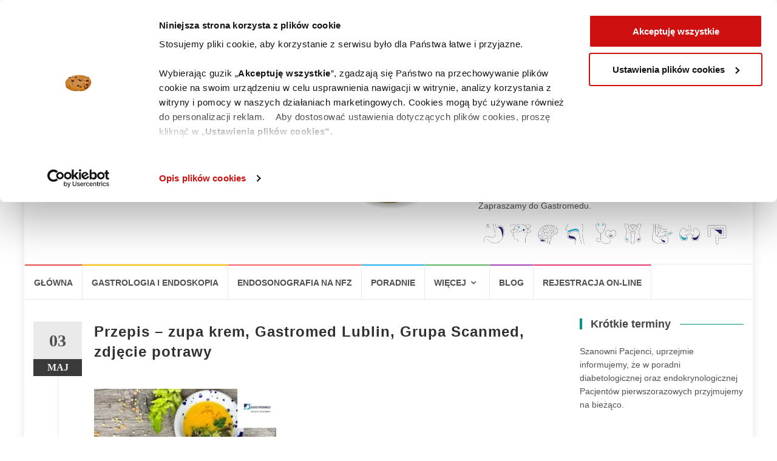

--- FILE ---
content_type: text/html; charset=UTF-8
request_url: https://gastromed.pl/bogactwo-beta-karotenu-przepis/wpis-1-kwiecien-s_wynik/
body_size: 24895
content:
<!DOCTYPE html><html lang="pl-PL"><head><script data-no-optimize="1">var litespeed_docref=sessionStorage.getItem("litespeed_docref");litespeed_docref&&(Object.defineProperty(document,"referrer",{get:function(){return litespeed_docref}}),sessionStorage.removeItem("litespeed_docref"));</script> <meta charset="UTF-8"><meta name="viewport" content="width=device-width, initial-scale=1"><link rel="profile" href="https://gmpg.org/xfn/11"><link rel="pingback" href="https://gastromed.pl/xmlrpc.php"> <script data-cookieconsent="ignore" type="litespeed/javascript">window.dataLayer=window.dataLayer||[];function gtag(){dataLayer.push(arguments)}
gtag("consent","default",{ad_personalization:"denied",ad_storage:"denied",ad_user_data:"denied",analytics_storage:"denied",functionality_storage:"denied",personalization_storage:"denied",security_storage:"granted",wait_for_update:500,});gtag("set","ads_data_redaction",!0)</script> <script
		id="Cookiebot"
		src="https://consent.cookiebot.com/uc.js"
		data-implementation="wp"
		data-cbid="421d1425-6a20-43c6-9674-48724adfb6b7"
						data-culture="PL"
				data-blockingmode="auto"
	></script> <meta name='robots' content='index, follow, max-image-preview:large, max-snippet:-1, max-video-preview:-1' /><title>Przepis - zupa krem, Gastromed Lublin, Grupa Scanmed, zdjęcie potrawy - Gastromed Lublin</title><link rel="canonical" href="https://gastromed.pl/bogactwo-beta-karotenu-przepis/wpis-1-kwiecien-s_wynik/" /><meta property="og:locale" content="pl_PL" /><meta property="og:type" content="article" /><meta property="og:title" content="Przepis - zupa krem, Gastromed Lublin, Grupa Scanmed, zdjęcie potrawy - Gastromed Lublin" /><meta property="og:description" content="Przepis &#8211; zupa krem, Gastromed Lublin, Grupa Scanmed, zdjęcie potrawy" /><meta property="og:url" content="https://gastromed.pl/bogactwo-beta-karotenu-przepis/wpis-1-kwiecien-s_wynik/" /><meta property="og:site_name" content="Gastromed Lublin" /><meta property="article:publisher" content="https://pl-pl.facebook.com/Gastromed.Lublin" /><meta property="article:modified_time" content="2025-06-25T10:16:34+00:00" /><meta property="og:image" content="https://gastromed.pl/bogactwo-beta-karotenu-przepis/wpis-1-kwiecien-s_wynik" /><meta property="og:image:width" content="500" /><meta property="og:image:height" content="500" /><meta property="og:image:type" content="image/webp" /><meta name="twitter:card" content="summary_large_image" /> <script type="application/ld+json" class="yoast-schema-graph">{"@context":"https://schema.org","@graph":[{"@type":"WebPage","@id":"https://gastromed.pl/bogactwo-beta-karotenu-przepis/wpis-1-kwiecien-s_wynik/","url":"https://gastromed.pl/bogactwo-beta-karotenu-przepis/wpis-1-kwiecien-s_wynik/","name":"Przepis - zupa krem, Gastromed Lublin, Grupa Scanmed, zdjęcie potrawy - Gastromed Lublin","isPartOf":{"@id":"https://gastromed.pl/#website"},"primaryImageOfPage":{"@id":"https://gastromed.pl/bogactwo-beta-karotenu-przepis/wpis-1-kwiecien-s_wynik/#primaryimage"},"image":{"@id":"https://gastromed.pl/bogactwo-beta-karotenu-przepis/wpis-1-kwiecien-s_wynik/#primaryimage"},"thumbnailUrl":"https://gastromed.pl/wp-content/uploads/2024/05/WPIS-1-KWIECIEN-s_wynik.webp","datePublished":"2024-05-03T16:44:40+00:00","dateModified":"2025-06-25T10:16:34+00:00","breadcrumb":{"@id":"https://gastromed.pl/bogactwo-beta-karotenu-przepis/wpis-1-kwiecien-s_wynik/#breadcrumb"},"inLanguage":"pl-PL","potentialAction":[{"@type":"ReadAction","target":["https://gastromed.pl/bogactwo-beta-karotenu-przepis/wpis-1-kwiecien-s_wynik/"]}]},{"@type":"ImageObject","inLanguage":"pl-PL","@id":"https://gastromed.pl/bogactwo-beta-karotenu-przepis/wpis-1-kwiecien-s_wynik/#primaryimage","url":"https://gastromed.pl/wp-content/uploads/2024/05/WPIS-1-KWIECIEN-s_wynik.webp","contentUrl":"https://gastromed.pl/wp-content/uploads/2024/05/WPIS-1-KWIECIEN-s_wynik.webp","width":500,"height":500,"caption":"Przepis - zupa krem, Gastromed Lublin, Grupa Scanmed, zdjęcie potrawy w dwóch miseczkach"},{"@type":"BreadcrumbList","@id":"https://gastromed.pl/bogactwo-beta-karotenu-przepis/wpis-1-kwiecien-s_wynik/#breadcrumb","itemListElement":[{"@type":"ListItem","position":1,"name":"Strona główna","item":"https://gastromed.pl/"},{"@type":"ListItem","position":2,"name":"BOGACTWO beta-karotenu &#8211; przepis","item":"https://gastromed.pl/bogactwo-beta-karotenu-przepis/"},{"@type":"ListItem","position":3,"name":"Przepis &#8211; zupa krem, Gastromed Lublin, Grupa Scanmed, zdjęcie potrawy"}]},{"@type":"WebSite","@id":"https://gastromed.pl/#website","url":"https://gastromed.pl/","name":"Gastromed Lublin","description":"Centrum Medyczne","publisher":{"@id":"https://gastromed.pl/#organization"},"potentialAction":[{"@type":"SearchAction","target":{"@type":"EntryPoint","urlTemplate":"https://gastromed.pl/?s={search_term_string}"},"query-input":{"@type":"PropertyValueSpecification","valueRequired":true,"valueName":"search_term_string"}}],"inLanguage":"pl-PL"},{"@type":"Organization","@id":"https://gastromed.pl/#organization","name":"Gastromed ZOZ","url":"https://gastromed.pl/","logo":{"@type":"ImageObject","inLanguage":"pl-PL","@id":"https://gastromed.pl/#/schema/logo/image/","url":"https://gastromed.pl/wp-content/uploads/2015/09/gastromed-strona.jpg","contentUrl":"https://gastromed.pl/wp-content/uploads/2015/09/gastromed-strona.jpg","width":512,"height":512,"caption":"Gastromed ZOZ"},"image":{"@id":"https://gastromed.pl/#/schema/logo/image/"},"sameAs":["https://pl-pl.facebook.com/Gastromed.Lublin"]}]}</script> <link rel='dns-prefetch' href='//cdn.elementor.com' /><link rel='dns-prefetch' href='//fonts.googleapis.com' /><link rel="alternate" type="application/rss+xml" title="Gastromed Lublin &raquo; Kanał z wpisami" href="https://gastromed.pl/feed/" /><link rel="alternate" type="application/rss+xml" title="Gastromed Lublin &raquo; Kanał z komentarzami" href="https://gastromed.pl/comments/feed/" /><link rel="alternate" type="application/rss+xml" title="Gastromed Lublin &raquo; Przepis &#8211; zupa krem, Gastromed Lublin, Grupa Scanmed, zdjęcie potrawy Kanał z komentarzami" href="https://gastromed.pl/bogactwo-beta-karotenu-przepis/wpis-1-kwiecien-s_wynik/feed/" /><link rel="alternate" title="oEmbed (JSON)" type="application/json+oembed" href="https://gastromed.pl/wp-json/oembed/1.0/embed?url=https%3A%2F%2Fgastromed.pl%2Fbogactwo-beta-karotenu-przepis%2Fwpis-1-kwiecien-s_wynik%2F" /><link rel="alternate" title="oEmbed (XML)" type="text/xml+oembed" href="https://gastromed.pl/wp-json/oembed/1.0/embed?url=https%3A%2F%2Fgastromed.pl%2Fbogactwo-beta-karotenu-przepis%2Fwpis-1-kwiecien-s_wynik%2F&#038;format=xml" /><style id='wp-img-auto-sizes-contain-inline-css' type='text/css'>img:is([sizes=auto i],[sizes^="auto," i]){contain-intrinsic-size:3000px 1500px}
/*# sourceURL=wp-img-auto-sizes-contain-inline-css */</style><style id="litespeed-ccss">ul{box-sizing:border-box}.entry-content{counter-reset:footnotes}:root{--wp--preset--font-size--normal:16px;--wp--preset--font-size--huge:42px}.aligncenter{clear:both}.screen-reader-text{border:0;clip:rect(1px,1px,1px,1px);-webkit-clip-path:inset(50%);clip-path:inset(50%);height:1px;margin:-1px;overflow:hidden;padding:0;position:absolute;width:1px;word-wrap:normal!important}body{--wp--preset--color--black:#000;--wp--preset--color--cyan-bluish-gray:#abb8c3;--wp--preset--color--white:#fff;--wp--preset--color--pale-pink:#f78da7;--wp--preset--color--vivid-red:#cf2e2e;--wp--preset--color--luminous-vivid-orange:#ff6900;--wp--preset--color--luminous-vivid-amber:#fcb900;--wp--preset--color--light-green-cyan:#7bdcb5;--wp--preset--color--vivid-green-cyan:#00d084;--wp--preset--color--pale-cyan-blue:#8ed1fc;--wp--preset--color--vivid-cyan-blue:#0693e3;--wp--preset--color--vivid-purple:#9b51e0;--wp--preset--gradient--vivid-cyan-blue-to-vivid-purple:linear-gradient(135deg,rgba(6,147,227,1) 0%,#9b51e0 100%);--wp--preset--gradient--light-green-cyan-to-vivid-green-cyan:linear-gradient(135deg,#7adcb4 0%,#00d082 100%);--wp--preset--gradient--luminous-vivid-amber-to-luminous-vivid-orange:linear-gradient(135deg,rgba(252,185,0,1) 0%,rgba(255,105,0,1) 100%);--wp--preset--gradient--luminous-vivid-orange-to-vivid-red:linear-gradient(135deg,rgba(255,105,0,1) 0%,#cf2e2e 100%);--wp--preset--gradient--very-light-gray-to-cyan-bluish-gray:linear-gradient(135deg,#eee 0%,#a9b8c3 100%);--wp--preset--gradient--cool-to-warm-spectrum:linear-gradient(135deg,#4aeadc 0%,#9778d1 20%,#cf2aba 40%,#ee2c82 60%,#fb6962 80%,#fef84c 100%);--wp--preset--gradient--blush-light-purple:linear-gradient(135deg,#ffceec 0%,#9896f0 100%);--wp--preset--gradient--blush-bordeaux:linear-gradient(135deg,#fecda5 0%,#fe2d2d 50%,#6b003e 100%);--wp--preset--gradient--luminous-dusk:linear-gradient(135deg,#ffcb70 0%,#c751c0 50%,#4158d0 100%);--wp--preset--gradient--pale-ocean:linear-gradient(135deg,#fff5cb 0%,#b6e3d4 50%,#33a7b5 100%);--wp--preset--gradient--electric-grass:linear-gradient(135deg,#caf880 0%,#71ce7e 100%);--wp--preset--gradient--midnight:linear-gradient(135deg,#020381 0%,#2874fc 100%);--wp--preset--font-size--small:13px;--wp--preset--font-size--medium:20px;--wp--preset--font-size--large:36px;--wp--preset--font-size--x-large:42px;--wp--preset--spacing--20:.44rem;--wp--preset--spacing--30:.67rem;--wp--preset--spacing--40:1rem;--wp--preset--spacing--50:1.5rem;--wp--preset--spacing--60:2.25rem;--wp--preset--spacing--70:3.38rem;--wp--preset--spacing--80:5.06rem;--wp--preset--shadow--natural:6px 6px 9px rgba(0,0,0,.2);--wp--preset--shadow--deep:12px 12px 50px rgba(0,0,0,.4);--wp--preset--shadow--sharp:6px 6px 0px rgba(0,0,0,.2);--wp--preset--shadow--outlined:6px 6px 0px -3px rgba(255,255,255,1),6px 6px rgba(0,0,0,1);--wp--preset--shadow--crisp:6px 6px 0px rgba(0,0,0,1)}.dashicons{font-family:dashicons;display:inline-block;line-height:1;font-weight:400;font-style:normal;speak:never;text-decoration:inherit;text-transform:none;text-rendering:auto;-webkit-font-smoothing:antialiased;-moz-osx-font-smoothing:grayscale;width:20px;height:20px;font-size:20px;vertical-align:top;text-align:center}.dashicons-arrow-up-alt2:before{content:"\f343"}#to_top_scrollup{background-color:#000;-webkit-border-radius:5%;-moz-border-radius:5%;border-radius:5%;box-sizing:content-box;bottom:20px;color:#fff;display:none;font-size:32px;font-weight:400;height:32px;opacity:.5;padding:5px;position:fixed;right:20px;text-align:center;text-decoration:none;vertical-align:middle;width:32px;z-index:9999}.screen-reader-text{clip:rect(1px,1px,1px,1px);height:1px;overflow:hidden;position:absolute!important;width:1px;word-wrap:normal!important}html{font-family:sans-serif;-webkit-text-size-adjust:100%;-ms-text-size-adjust:100%}body{margin:0}article,aside,figure,footer,header,main,nav{display:block}a{background-color:transparent}h1{margin:.67em 0;font-size:2em}img{border:0}svg:not(:root){overflow:hidden}figure{margin:1em 40px}button,input{margin:0;font:inherit;color:inherit}button{overflow:visible}button{text-transform:none}button{-webkit-appearance:button}button::-moz-focus-inner,input::-moz-focus-inner{padding:0;border:0}input{line-height:normal}input[type=search]{-webkit-box-sizing:content-box;-moz-box-sizing:content-box;box-sizing:content-box;-webkit-appearance:textfield}input[type=search]::-webkit-search-cancel-button,input[type=search]::-webkit-search-decoration{-webkit-appearance:none}*{-webkit-box-sizing:border-box;-moz-box-sizing:border-box;box-sizing:border-box}:after,:before{-webkit-box-sizing:border-box;-moz-box-sizing:border-box;box-sizing:border-box}html{font-size:10px}body{font-family:"Helvetica Neue",Helvetica,Arial,sans-serif;font-size:14px;line-height:1.42857143;color:#333;background-color:#fff}button,input{font-family:inherit;font-size:inherit;line-height:inherit}a{color:#337ab7;text-decoration:none}figure{margin:0}img{vertical-align:middle}.sr-only{position:absolute;width:1px;height:1px;padding:0;margin:-1px;overflow:hidden;clip:rect(0,0,0,0);border:0}h1,h2,h3{font-family:inherit;font-weight:500;line-height:1.1;color:inherit}h1,h2,h3{margin-top:20px;margin-bottom:10px}h1{font-size:36px}h2{font-size:30px}h3{font-size:24px}p{margin:0 0 10px}.text-right{text-align:right}ul{margin-top:0;margin-bottom:10px}ul ul{margin-bottom:0}.container-fluid{padding-right:15px;padding-left:15px;margin-right:auto;margin-left:auto}.row{margin-right:-15px;margin-left:-15px}.col-md-12,.col-md-3,.col-md-9,.col-sm-3,.col-sm-9,.col-xs-12{position:relative;min-height:1px;padding-right:15px;padding-left:15px}.col-xs-12{float:left}.col-xs-12{width:100%}@media (min-width:768px){.col-sm-3,.col-sm-9{float:left}.col-sm-9{width:75%}.col-sm-3{width:25%}}@media (min-width:992px){.col-md-12,.col-md-3,.col-md-9{float:left}.col-md-12{width:100%}.col-md-9{width:75%}.col-md-3{width:25%}}input[type=search]{-webkit-box-sizing:border-box;-moz-box-sizing:border-box;box-sizing:border-box}.form-control{display:block;width:100%;height:34px;padding:6px 12px;font-size:14px;line-height:1.42857143;color:#555;background-color:#fff;background-image:none;border:1px solid #ccc;border-radius:4px;-webkit-box-shadow:inset 0 1px 1px rgba(0,0,0,.075);box-shadow:inset 0 1px 1px rgba(0,0,0,.075)}.form-control::-moz-placeholder{color:#999;opacity:1}.form-control:-ms-input-placeholder{color:#999}.form-control::-webkit-input-placeholder{color:#999}input[type=search]{-webkit-appearance:none}.navbar{position:relative;min-height:50px;margin-bottom:20px;border:1px solid transparent}@media (min-width:768px){.navbar{border-radius:4px}}.navbar-brand{float:left;height:50px;padding:15px;font-size:18px;line-height:20px}.navbar-form{padding:10px 15px;margin-top:8px;margin-right:-15px;margin-bottom:8px;margin-left:-15px;border-top:1px solid transparent;border-bottom:1px solid transparent;-webkit-box-shadow:inset 0 1px 0 rgba(255,255,255,.1),0 1px 0 rgba(255,255,255,.1);box-shadow:inset 0 1px 0 rgba(255,255,255,.1),0 1px 0 rgba(255,255,255,.1)}@media (min-width:768px){.navbar-form .form-control{display:inline-block;width:auto;vertical-align:middle}}@media (min-width:768px){.navbar-form{width:auto;padding-top:0;padding-bottom:0;margin-right:0;margin-left:0;border:0;-webkit-box-shadow:none;box-shadow:none}}.navbar-btn{margin-top:8px;margin-bottom:8px}@media (min-width:768px){.navbar-left{float:left!important}.navbar-right{float:right!important;margin-right:-15px}}.clearfix:after,.clearfix:before,.container-fluid:after,.container-fluid:before,.navbar:after,.navbar:before,.row:after,.row:before{display:table;content:" "}.clearfix:after,.container-fluid:after,.navbar:after,.row:after{clear:both}.pull-left{float:left!important}@-ms-viewport{width:device-width}html{font-family:sans-serif;-webkit-text-size-adjust:100%;-ms-text-size-adjust:100%}body{margin:0}article,aside,figure,footer,header,main,nav{display:block}a{background-color:transparent}h1{margin:.67em 0;font-size:2em}img{border:0}.entry-content p{word-break:break-word}svg:not(:root){overflow:hidden}button,input{margin:0;color:inherit;font:inherit}button{overflow:visible}button{text-transform:none}button{-webkit-appearance:button}button::-moz-focus-inner,input::-moz-focus-inner{padding:0;border:0}input{line-height:normal}input[type=search]{box-sizing:content-box;-webkit-appearance:textfield}input[type=search]::-webkit-search-cancel-button,input[type=search]::-webkit-search-decoration{-webkit-appearance:none}body,button,input{color:inherit;font-family:inherit;font-size:14px;line-height:1.5}h1,h2,h3{clear:both}p{margin-bottom:1.5em}i{font-style:italic}html{box-sizing:border-box}*,*:before,*:after{box-sizing:inherit}body{background:#fff}ul{margin:0 0 1.5em 3em}ul{list-style:disc}li>ul{margin-bottom:0;margin-left:1em}img{max-width:100%;height:auto}button{margin-bottom:0;padding:9px 16px;border:none;border:1px solid #009688;border-radius:0;color:#fff;background-color:#009688;font-size:14px;font-weight:400;line-height:1.42857143;text-align:center;vertical-align:middle;white-space:nowrap;-webkit-appearance:button;-ms-touch-action:manipulation;touch-action:manipulation}input[type=search]{height:auto;padding:6px 12px;border:1px solid #eaeaea;border-radius:0;color:#7a7a7a;background-color:#fff;font-size:14px}input[type=search]{padding:9px 16px;vertical-align:middle}a{color:#009688}.main-navigation{display:block;float:left;clear:both;width:100%;border-top:1px solid #eaeaea;border-bottom:1px solid #eaeaea}.main-navigation ul{display:none;margin:0;padding-left:0;list-style:none}.main-navigation li{position:relative}.main-navigation a{display:block;text-decoration:none}@media (min-width:768px){.main-navigation ul ul{float:left;position:absolute;z-index:99999;left:-999em;background-color:#fff;box-shadow:0 3px 3px rgba(0,0,0,.2)}}@media screen and (min-width:768px){.main-navigation ul{display:block}}.sub-menu{min-width:220px;margin:0;padding:7px;border:none;border-top:1px solid transparent;border-radius:0}.sub-menu li a{display:block;position:relative;padding:0;color:#777}.screen-reader-text{overflow:hidden;clip:rect(1px,1px,1px,1px);position:absolute!important;width:1px;height:1px}.aligncenter{display:block;clear:both;margin-right:auto;margin-left:auto}.entry-content:before,.entry-content:after,.site-header:before,.site-header:after,.site-content:before,.site-content:after{display:table;content:""}.entry-content:after,.site-header:after,.site-content:after{clear:both}.widget{margin:0 0 1.5em}html{height:100%}body{min-height:100%;color:#505050;background-color:#fff;font:400 14px/1.6 "Lato",Verdana,sans-serif;-webkit-font-smoothing:antialiased;-moz-osx-font-smoothing:grayscale}#wrapper{width:100%;background-color:#fff}#wrapper.boxed{width:100%;margin:0}@media (min-width:992px){#wrapper.boxed{margin:40px auto;box-shadow:0 0 15px rgba(0,0,0,.1)}#wrapper.boxed{width:970px}}@media (min-width:1200px){#wrapper.boxed{width:1170px;margin:50px auto}#wrapper.boxed{width:1170px}}@media (min-width:1280px){#wrapper.boxed{width:1200px}}.hentry{margin:0 0 1.5em}.entry-content{margin:1.5em 0 0}.form-control{height:20px;padding:9px 16px;border:1px solid #eaeaea;color:inherit;box-shadow:none;font-size:14px}.form-control::-moz-placeholder{color:#6a6a6a}.form-control:-ms-input-placeholder{color:#6a6a6a}.form-control::-webkit-input-placeholder{color:#6a6a6a}html{height:100%}body{min-height:100%;color:#505050;background-color:#fff;font:400 14px/1.6 "Lato",Verdana,sans-serif;-webkit-font-smoothing:antialiased;-moz-osx-font-smoothing:grayscale}#wrapper{width:100%;background-color:#fff}h1,h2,h3{margin-top:0;color:#303030;font-family:"Raleway",Arial,sans-serif;font-weight:700;line-height:1}h1{margin:20px 0 10px;font-size:28px}h2{margin:20px 0 10px;font-size:24px}h3{margin:15px 0 10px;font-size:20px}ul{margin:0;padding:0}#content .entry-content img{margin-top:20px;margin-bottom:20px}p{margin:0 0 10px}input{outline:none}.navbar-top{position:relative;border-bottom:1px solid #eaeaea;background-color:#f5f5f5;font:600 13px/38px "Open Sans",Verdana}.navbar-top .navbar-right{margin:0}.navbar-top .social-icons{margin-bottom:0;margin-left:0;padding-right:0;font-size:14px;line-height:38px}.navbar-top .social-icon:after{padding:0 10px;content:"/"}.navbar-top .social-icon:last-child:after{padding-left:0;content:""}.navbar-top .social-icons a i,.navbar-top .social-icons a{color:#505050}.menu-toggle{display:none}.navbar-right .navbar{min-height:0;margin:0;border:none}.top-navigation ul li{display:inline-block;padding:0 10px}.top-navigation ul li a{color:#505050}.navbar-btn{display:inline-block;float:right;margin:0;padding:0 13px;border:none;border-radius:0;color:#505050;background:0 0;line-height:38px}@media (max-width:767px){.top-navigation ul{display:none}.navbar-top .menu-toggle{display:inline-block;float:right;margin-top:-38px;padding:0 13px;border:none;color:#505050;background:0 0;font:600 13px/38px "Open Sans",Verdana;font-size:14px;line-height:38px}.navbar-top .navbar-left{float:left}.navbar-top .navbar-right{margin-top:38px;padding-right:37px}}.islemag_only_customizer,.islemag_hide{display:none!important}.header-logo-wrap{display:inline-block}.header-logo-wrap .site-title{margin:0}.header-content{display:table;width:100%;min-height:100px;padding:15px}.navbar-brand{display:table-cell;float:none;position:relative;height:auto;min-height:100px;font:700 32px/1 "Raleway",Verdana,sans-serif;text-align:center;vertical-align:middle}.navbar-brand a{color:#505050}.navbar-brand a img{width:auto;max-height:100%}.site-description{margin:0;font-size:18px;line-height:18px}.islemag-banner{display:table-cell;float:none;text-align:right;vertical-align:middle}.islemag-banner .widget{margin:0}@media (max-width:767px){.navbar-brand{border:none}}.main-navigation li{display:inline-block;float:left}.main-navigation .sub-menu a{min-width:220px;margin:0;padding:7px 15px;border:none;border-top:1px solid transparent;border-radius:0}.main-navigation li a{display:block;padding:17.5px 15px;border-top:2px solid transparent;color:#505050;font:700 14px/20px "Open Sans",Verdana,sans-serif;text-transform:uppercase}.main-navigation .nav-menu>li>a{border-right:1px solid #eaeaea}.main-navigation .nav-menu>li:nth-child(8n+1)>a{border-top-color:#ef5350}.main-navigation .nav-menu>li:nth-child(8n+2)>a{border-top-color:#ffc107}.main-navigation .nav-menu>li:nth-child(8n+3)>a{border-top-color:#ff6b6b}.main-navigation .nav-menu>li:nth-child(8n+4)>a{border-top-color:#29b6f6}.main-navigation .nav-menu>li:nth-child(8n+5)>a{border-top-color:#66bb6a}.main-navigation .nav-menu>li:nth-child(8n+6)>a{border-top-color:#ab47bc}.main-navigation .nav-menu>li:nth-child(8n+7)>a{border-top-color:#ec407a}.main-navigation .nav-menu>.menu-item-has-children>a:after{display:inline-block;padding:0 7px;font-family:FontAwesome;content:"\f107"}.navbar{margin:0}@media (max-width:767px){.main-navigation{border:none}.main-navigation .menu-toggle{display:block}.main-navigation .nav-menu{display:none}.main-navigation .nav-menu li{display:list-item;width:100%}.main-navigation li a{border:none}.main-navigation .nav-menu{padding:0 10px}.main-navigation .nav-menu>li>a{border:none}.main-navigation .nav-menu>.menu-item-has-children>a:after{display:none}.main-navigation .menu-toggle{width:100%;padding:10px;border:none;border-radius:0;color:#fff;background-color:#505050;font:700 14px/20px "Open Sans",Verdana,sans-serif;text-transform:uppercase}.navbar{border:none}.main-navigation ul{padding-left:15px}}#header-search-form{display:none;position:absolute;z-index:1;top:100%;right:15px;margin-top:15px;padding:10px;border:1px solid #dadada;border-radius:5px 0 5px 5px;background-color:#f5f5f5;box-shadow:0 0 8px rgba(0,0,0,.22)}#header-search-form.top:after{top:-13px;right:7px;bottom:auto;left:auto;border-width:0 13px 13px}#header-search-form:after{display:block;position:absolute;bottom:-15px;left:50px;width:0;border-width:15px 15px 0;border-style:solid;border-color:#f5f5f5 transparent;content:""}#header-search-form.top:before{top:-20px;right:0;bottom:auto;left:auto;border-width:0 20px 20px}#header-search-form:before{display:block;position:absolute;bottom:-20px;left:40px;width:0;border-width:20px 20px 0;border-style:solid;border-color:#009688 transparent;content:""}.form-control{display:inline-block;width:auto}#header-search-form .navbar-form{margin:0;padding:0}.owl-carousel{display:none;position:relative;z-index:1;width:100%}.blog-related-carousel .entry-media figure{overflow:hidden;max-height:194px}.blog-related-carousel .entry-media figure a img{width:auto;max-height:194px;margin:0 auto}.blog-related-carousel .entry-content-wrapper .entry-title{margin-top:0}.blog-related-carousel .entry-content-wrapper .entry-content{margin:0}.title-bg-line.dkgreen:after{background-color:#009688}.title-border.dkgreen{border-color:#009688}@media (max-width:600px){.islemag-banner{display:none}}.sidebar .widget{margin-bottom:50px}.sidebar .widget h3{margin-bottom:25px;color:#555;font-size:18px;text-align:left}.title-border{padding:0 0 0 .8em;border-left:4px solid transparent}.title-border>span{display:inline-block;position:relative;z-index:1;background-color:#fff}.title-bg-line{position:relative}.title-border.title-bg-line{padding:0}.title-bg-line>span{padding:0 .8em}.title-bg-line:after{display:block;position:absolute;z-index:0;top:50%;right:0;left:0;height:1px;background-color:transparent;content:""}.title-underblock{position:relative;padding-bottom:.6em}.title-underblock:after{display:block;position:absolute;bottom:-2px;left:0;width:50px;height:3px;background-color:transparent;content:""}#content{width:100%;padding:15px 0}.title-border{padding:0 0 0 .8em;border-left:4px solid transparent}.title-border>span{display:inline-block;position:relative;z-index:1;background-color:#fff}.title-bg-line{position:relative}.title-border.title-bg-line{padding:0}.title-bg-line>span{padding:0 .8em}.title-bg-line:after{display:block;position:absolute;z-index:0;top:50%;right:0;left:0;height:1px;background-color:transparent;content:""}.title-underblock{position:relative;padding-bottom:.6em}.title-underblock:after{display:block;position:absolute;bottom:-2px;left:0;width:50px;height:3px;background-color:transparent;background-color:#009688;content:""}.entry{position:relative;margin-bottom:50px;padding-left:75px}.entry:after{display:block;position:absolute;z-index:10;top:0;bottom:0;left:30px;width:1px;background-color:#eaeaea;content:""}.entry-media,.entry-media figure{position:relative;text-align:center}.entry-media a{display:block}.entry-media a img{width:auto;max-height:430px}.entry-media figure>a:after{display:block;visibility:visible;position:absolute;z-index:10;top:0;left:0;width:100%;height:100%;opacity:1;background-color:rgba(255,255,255,.16);content:""}.entry-title{margin-bottom:15px;font-size:18px;line-height:1.4;letter-spacing:1px}.entry-title a{color:#444}.entry-footer{border-top:1px solid #eaeaea;border-bottom:1px solid #eaeaea}.entry-footer{color:#6a6a6a;font-size:13px;line-height:42px}.entry-footer a{color:#505050;font-weight:700}.entry-readmore{display:none;float:right}.entry-readmore i{margin-left:5px}.entry-label{margin-right:8px;font-weight:700}.entry-label i{margin-right:5px}.entry-footer .date.updated{display:none}.entry-date{display:block;position:absolute;z-index:15;top:0;left:0;width:60px;padding:13px 0 0;background-color:#eaeaea;font:700 20px/1 "Raleway",Verdana;text-align:center;text-transform:uppercase}.entry-date>span{display:block;margin-top:11px;padding:6px 5px;color:#f1f1f1;background-color:#3a3a3a;font-size:14px}@media (min-width:768px){.entry{margin-bottom:70px;padding-left:90px}.entry:after{left:35px}.entry-media{margin-bottom:25px}.entry-title{font-size:20px}.entry-readmore{display:inline}.entry-date{width:70px;padding:17px 0 0;font-size:24px}.entry-date>span{margin-top:13px;font-size:14px}}@media (min-width:992px){.entry{margin-bottom:80px;padding-left:100px}.entry:after{left:40px}.entry-date{width:80px;padding:18px 0 0;font-size:28px}.entry-date>span{margin-top:16px;font-size:16px}}.entry-box{margin-bottom:30px;padding:15px;border:1px solid #eaeaea}.blog-related-carousel .entry-box{border:none}@media (min-width:768px){.entry-box{margin-bottom:15px}.entry-media{margin-bottom:0}}.entry.entry-box:after{display:none}.entry-box .entry-label{margin:0}.entry-box .entry-label i{margin-right:8px}.entry-box .entry-title{font-size:15px;line-height:1.5}.entry-box .entry-footer{line-height:36px}.entry-content-wrapper{position:relative}.entry-box .entry-date{width:50px;font-size:18px}.entry-box .entry-date{top:4px;padding:10px 0 0}.entry-box .entry-date>span{margin:10px 0 0;padding:5px;font-size:12px}.entry-content-wrapper{overflow:hidden;min-height:130px}.entry-content-wrapper .entry-title,.entry-content-wrapper .entry-content{padding-left:65px}.entry.single .entry-title{margin-bottom:20px}.about-author{position:relative;margin-bottom:50px;padding:25px 20px 15px;border:1px solid #eaeaea}.about-author figure img{margin:0;border-radius:50%}.about-author h3{margin-top:0;margin-bottom:30px;font-size:18px}.about-author .title-underblock a{color:#009688}.about-author figure{display:none}.about-author .author-content{margin-left:0}.blog-related-carousel{margin-bottom:20px}.blog-related-carousel .entry-media{margin-bottom:15px}.vcard img{padding-right:10px}@media (min-width:768px){.entry.single .entry-title{margin-bottom:25px;font-size:24px}.blog-related-carousel{margin-bottom:50px}.about-author figure{display:block}.about-author .author-content{margin-left:120px}}@media (min-width:992px){.blog-related-carousel{margin-bottom:50px}.entry.single{margin-bottom:70px}}.vcard img{border-radius:50%}.fa{display:inline-block;font:normal normal normal 14px/1 FontAwesome;font-size:inherit;text-rendering:auto;-webkit-font-smoothing:antialiased;-moz-osx-font-smoothing:grayscale}.pull-left{float:left}.fa-search:before{content:"\f002"}.fa-tag:before{content:"\f02b"}.fa-facebook-square:before{content:"\f082"}.fa-angle-right:before{content:"\f105"}.fa-youtube-play:before{content:"\f16a"}.sr-only{position:absolute;width:1px;height:1px;padding:0;margin:-1px;overflow:hidden;clip:rect(0,0,0,0);border:0}#pojo-a11y-toolbar{position:fixed;font-size:16px!important;line-height:1.4;z-index:9999}#pojo-a11y-toolbar.pojo-a11y-toolbar-right{right:-180px}#pojo-a11y-toolbar.pojo-a11y-toolbar-right .pojo-a11y-toolbar-toggle{right:180px}#pojo-a11y-toolbar .pojo-a11y-toolbar-toggle{position:absolute}#pojo-a11y-toolbar .pojo-a11y-toolbar-toggle a{display:inline-block;font-size:200%;line-height:0;padding:10px;-webkit-box-shadow:0 0 10px 0 rgba(0,0,0,.1);box-shadow:0 0 10px 0 rgba(0,0,0,.1)}#pojo-a11y-toolbar .pojo-a11y-toolbar-toggle svg{max-width:inherit}#pojo-a11y-toolbar .pojo-a11y-toolbar-overlay{border:1px solid;font-size:100%;width:180px}#pojo-a11y-toolbar .pojo-a11y-toolbar-overlay p.pojo-a11y-toolbar-title{display:block;line-height:2;font-weight:700;padding:10px 15px 0;margin:0}#pojo-a11y-toolbar .pojo-a11y-toolbar-overlay ul.pojo-a11y-toolbar-items{list-style:none;margin:0;padding:10px 0}#pojo-a11y-toolbar .pojo-a11y-toolbar-overlay ul.pojo-a11y-toolbar-items.pojo-a11y-links{border-top:1px solid}#pojo-a11y-toolbar .pojo-a11y-toolbar-overlay ul.pojo-a11y-toolbar-items li.pojo-a11y-toolbar-item a{display:block;padding:10px 15px;font-size:80%;line-height:1}#pojo-a11y-toolbar .pojo-a11y-toolbar-overlay ul.pojo-a11y-toolbar-items li.pojo-a11y-toolbar-item a svg{padding-right:6px;display:inline-block;width:1.5em;font-style:normal;font-weight:400;font-size:inherit;line-height:1;text-align:center;text-rendering:auto;vertical-align:middle}#pojo-a11y-toolbar .pojo-a11y-toolbar-overlay ul.pojo-a11y-toolbar-items li.pojo-a11y-toolbar-item a .pojo-a11y-toolbar-text{vertical-align:middle}@media (max-width:767px){#pojo-a11y-toolbar .pojo-a11y-toolbar-overlay p.pojo-a11y-toolbar-title{padding:7px 12px 0}#pojo-a11y-toolbar .pojo-a11y-toolbar-overlay ul.pojo-a11y-toolbar-items{padding:7px 0}#pojo-a11y-toolbar .pojo-a11y-toolbar-overlay ul.pojo-a11y-toolbar-items li.pojo-a11y-toolbar-item a{display:block;padding:7px 12px}}.pojo-skip-link{position:absolute;top:-1000em}#pojo-a11y-toolbar *,#pojo-a11y-toolbar :before,#pojo-a11y-toolbar :after{box-sizing:border-box}.pojo-sr-only{position:absolute;width:1px;height:1px;padding:0;margin:-1px;overflow:hidden;clip:rect(0,0,0,0);border:0}#pojo-a11y-toolbar .pojo-a11y-toolbar-toggle a{background-color:#2f2669;color:#fff}#pojo-a11y-toolbar .pojo-a11y-toolbar-overlay,#pojo-a11y-toolbar .pojo-a11y-toolbar-overlay ul.pojo-a11y-toolbar-items.pojo-a11y-links{border-color:#2f2669}#pojo-a11y-toolbar{top:180px!important}#pojo-a11y-toolbar .pojo-a11y-toolbar-overlay{background-color:#fff}#pojo-a11y-toolbar .pojo-a11y-toolbar-overlay ul.pojo-a11y-toolbar-items li.pojo-a11y-toolbar-item a,#pojo-a11y-toolbar .pojo-a11y-toolbar-overlay p.pojo-a11y-toolbar-title{color:#333}@media (max-width:767px){#pojo-a11y-toolbar{top:50px!important}}.title-border span{color:#454545}.islemag-content-right,.islemag-content-right a,.author-content{color:##454545}.blog-related-carousel .entry-title a{color:#454545}.islemag-content-left .blog-related-carousel .entry-content p,.islemag-content-left .blog-related-carousel .entry-cats .entry-label,.islemag-content-left .blog-related-carousel .entry-cats a,.islemag-content-left .blog-related-carousel .entry-footer>a{color:#454545}#to_top_scrollup{color:#2f2669;font-size:50px;width:50px;height:50px;background-color:#fff;-webkit-border-radius:0%;-moz-border-radius:0%;border-radius:0;opacity:.4;right:1px;bottom:1px}#pgc-w629f3f995dc6f-0-0{width:18%;width:calc(18% - (.82*30px))}#pgc-w629f3f995dc6f-0-1{width:30.5334%;width:calc(30.5334% - (.69466562986003*30px))}#pgc-w629f3f995dc6f-0-2{width:51.4666%;width:calc(51.4666% - (.48533437013997*30px))}#pl-w629f3f995dc6f .so-panel{margin-bottom:30px}#pl-w629f3f995dc6f .so-panel:last-of-type{margin-bottom:0}#pg-w629f3f995dc6f-0.panel-no-style{-webkit-align-items:flex-start;align-items:flex-start}@media (max-width:780px){#pg-w629f3f995dc6f-0.panel-no-style,#pg-w629f3f995dc6f-0{-webkit-flex-direction:column;-ms-flex-direction:column;flex-direction:column}#pg-w629f3f995dc6f-0>.panel-grid-cell{width:100%;margin-right:0}#pgc-w629f3f995dc6f-0-0,#pgc-w629f3f995dc6f-0-1{margin-bottom:30px}#pl-w629f3f995dc6f .panel-grid-cell{padding:0}#pl-w629f3f995dc6f .panel-grid .panel-grid-cell-empty{display:none}}.panel-grid.panel-no-style{display:flex;-ms-flex-wrap:wrap;flex-wrap:nowrap;-ms-justify-content:space-between;justify-content:space-between}.panel-grid-cell{-ms-box-sizing:border-box;box-sizing:border-box}.panel-grid-cell .so-panel{zoom:1}.panel-grid-cell .so-panel:before{content:"";display:block}.panel-grid-cell .so-panel:after{content:"";display:table;clear:both}.panel-grid-cell .panel-last-child{margin-bottom:0}</style><link rel="preload" data-asynced="1" data-optimized="2" as="style" onload="this.onload=null;this.rel='stylesheet'" href="https://gastromed.pl/wp-content/litespeed/ucss/115dcd1ce5a350c0af00bf4e9bc83848.css?ver=370bb" /><script type="litespeed/javascript">!function(a){"use strict";var b=function(b,c,d){function e(a){return h.body?a():void setTimeout(function(){e(a)})}function f(){i.addEventListener&&i.removeEventListener("load",f),i.media=d||"all"}var g,h=a.document,i=h.createElement("link");if(c)g=c;else{var j=(h.body||h.getElementsByTagName("head")[0]).childNodes;g=j[j.length-1]}var k=h.styleSheets;i.rel="stylesheet",i.href=b,i.media="only x",e(function(){g.parentNode.insertBefore(i,c?g:g.nextSibling)});var l=function(a){for(var b=i.href,c=k.length;c--;)if(k[c].href===b)return a();setTimeout(function(){l(a)})};return i.addEventListener&&i.addEventListener("load",f),i.onloadcssdefined=l,l(f),i};"undefined"!=typeof exports?exports.loadCSS=b:a.loadCSS=b}("undefined"!=typeof global?global:this);!function(a){if(a.loadCSS){var b=loadCSS.relpreload={};if(b.support=function(){try{return a.document.createElement("link").relList.supports("preload")}catch(b){return!1}},b.poly=function(){for(var b=a.document.getElementsByTagName("link"),c=0;c<b.length;c++){var d=b[c];"preload"===d.rel&&"style"===d.getAttribute("as")&&(a.loadCSS(d.href,d,d.getAttribute("media")),d.rel=null)}},!b.support()){b.poly();var c=a.setInterval(b.poly,300);a.addEventListener&&a.addEventListener("load",function(){b.poly(),a.clearInterval(c)}),a.attachEvent&&a.attachEvent("onload",function(){a.clearInterval(c)})}}}(this);</script><link rel="preload" as="image" href="https://gastromed.pl/wp-content/uploads/2022/06/LIDER-2_wynik.webp"><link rel="preload" as="image" href="https://gastromed.pl/wp-content/uploads/2022/06/a_wynik.webp"><link rel="preload" as="image" href="https://gastromed.pl/wp-content/uploads/2024/05/WPIS-1-KWIECIEN-s_wynik-300x300.webp"><style id='global-styles-inline-css' type='text/css'>:root{--wp--preset--aspect-ratio--square: 1;--wp--preset--aspect-ratio--4-3: 4/3;--wp--preset--aspect-ratio--3-4: 3/4;--wp--preset--aspect-ratio--3-2: 3/2;--wp--preset--aspect-ratio--2-3: 2/3;--wp--preset--aspect-ratio--16-9: 16/9;--wp--preset--aspect-ratio--9-16: 9/16;--wp--preset--color--black: #000000;--wp--preset--color--cyan-bluish-gray: #abb8c3;--wp--preset--color--white: #ffffff;--wp--preset--color--pale-pink: #f78da7;--wp--preset--color--vivid-red: #cf2e2e;--wp--preset--color--luminous-vivid-orange: #ff6900;--wp--preset--color--luminous-vivid-amber: #fcb900;--wp--preset--color--light-green-cyan: #7bdcb5;--wp--preset--color--vivid-green-cyan: #00d084;--wp--preset--color--pale-cyan-blue: #8ed1fc;--wp--preset--color--vivid-cyan-blue: #0693e3;--wp--preset--color--vivid-purple: #9b51e0;--wp--preset--gradient--vivid-cyan-blue-to-vivid-purple: linear-gradient(135deg,rgb(6,147,227) 0%,rgb(155,81,224) 100%);--wp--preset--gradient--light-green-cyan-to-vivid-green-cyan: linear-gradient(135deg,rgb(122,220,180) 0%,rgb(0,208,130) 100%);--wp--preset--gradient--luminous-vivid-amber-to-luminous-vivid-orange: linear-gradient(135deg,rgb(252,185,0) 0%,rgb(255,105,0) 100%);--wp--preset--gradient--luminous-vivid-orange-to-vivid-red: linear-gradient(135deg,rgb(255,105,0) 0%,rgb(207,46,46) 100%);--wp--preset--gradient--very-light-gray-to-cyan-bluish-gray: linear-gradient(135deg,rgb(238,238,238) 0%,rgb(169,184,195) 100%);--wp--preset--gradient--cool-to-warm-spectrum: linear-gradient(135deg,rgb(74,234,220) 0%,rgb(151,120,209) 20%,rgb(207,42,186) 40%,rgb(238,44,130) 60%,rgb(251,105,98) 80%,rgb(254,248,76) 100%);--wp--preset--gradient--blush-light-purple: linear-gradient(135deg,rgb(255,206,236) 0%,rgb(152,150,240) 100%);--wp--preset--gradient--blush-bordeaux: linear-gradient(135deg,rgb(254,205,165) 0%,rgb(254,45,45) 50%,rgb(107,0,62) 100%);--wp--preset--gradient--luminous-dusk: linear-gradient(135deg,rgb(255,203,112) 0%,rgb(199,81,192) 50%,rgb(65,88,208) 100%);--wp--preset--gradient--pale-ocean: linear-gradient(135deg,rgb(255,245,203) 0%,rgb(182,227,212) 50%,rgb(51,167,181) 100%);--wp--preset--gradient--electric-grass: linear-gradient(135deg,rgb(202,248,128) 0%,rgb(113,206,126) 100%);--wp--preset--gradient--midnight: linear-gradient(135deg,rgb(2,3,129) 0%,rgb(40,116,252) 100%);--wp--preset--font-size--small: 13px;--wp--preset--font-size--medium: 20px;--wp--preset--font-size--large: 36px;--wp--preset--font-size--x-large: 42px;--wp--preset--spacing--20: 0.44rem;--wp--preset--spacing--30: 0.67rem;--wp--preset--spacing--40: 1rem;--wp--preset--spacing--50: 1.5rem;--wp--preset--spacing--60: 2.25rem;--wp--preset--spacing--70: 3.38rem;--wp--preset--spacing--80: 5.06rem;--wp--preset--shadow--natural: 6px 6px 9px rgba(0, 0, 0, 0.2);--wp--preset--shadow--deep: 12px 12px 50px rgba(0, 0, 0, 0.4);--wp--preset--shadow--sharp: 6px 6px 0px rgba(0, 0, 0, 0.2);--wp--preset--shadow--outlined: 6px 6px 0px -3px rgb(255, 255, 255), 6px 6px rgb(0, 0, 0);--wp--preset--shadow--crisp: 6px 6px 0px rgb(0, 0, 0);}:where(.is-layout-flex){gap: 0.5em;}:where(.is-layout-grid){gap: 0.5em;}body .is-layout-flex{display: flex;}.is-layout-flex{flex-wrap: wrap;align-items: center;}.is-layout-flex > :is(*, div){margin: 0;}body .is-layout-grid{display: grid;}.is-layout-grid > :is(*, div){margin: 0;}:where(.wp-block-columns.is-layout-flex){gap: 2em;}:where(.wp-block-columns.is-layout-grid){gap: 2em;}:where(.wp-block-post-template.is-layout-flex){gap: 1.25em;}:where(.wp-block-post-template.is-layout-grid){gap: 1.25em;}.has-black-color{color: var(--wp--preset--color--black) !important;}.has-cyan-bluish-gray-color{color: var(--wp--preset--color--cyan-bluish-gray) !important;}.has-white-color{color: var(--wp--preset--color--white) !important;}.has-pale-pink-color{color: var(--wp--preset--color--pale-pink) !important;}.has-vivid-red-color{color: var(--wp--preset--color--vivid-red) !important;}.has-luminous-vivid-orange-color{color: var(--wp--preset--color--luminous-vivid-orange) !important;}.has-luminous-vivid-amber-color{color: var(--wp--preset--color--luminous-vivid-amber) !important;}.has-light-green-cyan-color{color: var(--wp--preset--color--light-green-cyan) !important;}.has-vivid-green-cyan-color{color: var(--wp--preset--color--vivid-green-cyan) !important;}.has-pale-cyan-blue-color{color: var(--wp--preset--color--pale-cyan-blue) !important;}.has-vivid-cyan-blue-color{color: var(--wp--preset--color--vivid-cyan-blue) !important;}.has-vivid-purple-color{color: var(--wp--preset--color--vivid-purple) !important;}.has-black-background-color{background-color: var(--wp--preset--color--black) !important;}.has-cyan-bluish-gray-background-color{background-color: var(--wp--preset--color--cyan-bluish-gray) !important;}.has-white-background-color{background-color: var(--wp--preset--color--white) !important;}.has-pale-pink-background-color{background-color: var(--wp--preset--color--pale-pink) !important;}.has-vivid-red-background-color{background-color: var(--wp--preset--color--vivid-red) !important;}.has-luminous-vivid-orange-background-color{background-color: var(--wp--preset--color--luminous-vivid-orange) !important;}.has-luminous-vivid-amber-background-color{background-color: var(--wp--preset--color--luminous-vivid-amber) !important;}.has-light-green-cyan-background-color{background-color: var(--wp--preset--color--light-green-cyan) !important;}.has-vivid-green-cyan-background-color{background-color: var(--wp--preset--color--vivid-green-cyan) !important;}.has-pale-cyan-blue-background-color{background-color: var(--wp--preset--color--pale-cyan-blue) !important;}.has-vivid-cyan-blue-background-color{background-color: var(--wp--preset--color--vivid-cyan-blue) !important;}.has-vivid-purple-background-color{background-color: var(--wp--preset--color--vivid-purple) !important;}.has-black-border-color{border-color: var(--wp--preset--color--black) !important;}.has-cyan-bluish-gray-border-color{border-color: var(--wp--preset--color--cyan-bluish-gray) !important;}.has-white-border-color{border-color: var(--wp--preset--color--white) !important;}.has-pale-pink-border-color{border-color: var(--wp--preset--color--pale-pink) !important;}.has-vivid-red-border-color{border-color: var(--wp--preset--color--vivid-red) !important;}.has-luminous-vivid-orange-border-color{border-color: var(--wp--preset--color--luminous-vivid-orange) !important;}.has-luminous-vivid-amber-border-color{border-color: var(--wp--preset--color--luminous-vivid-amber) !important;}.has-light-green-cyan-border-color{border-color: var(--wp--preset--color--light-green-cyan) !important;}.has-vivid-green-cyan-border-color{border-color: var(--wp--preset--color--vivid-green-cyan) !important;}.has-pale-cyan-blue-border-color{border-color: var(--wp--preset--color--pale-cyan-blue) !important;}.has-vivid-cyan-blue-border-color{border-color: var(--wp--preset--color--vivid-cyan-blue) !important;}.has-vivid-purple-border-color{border-color: var(--wp--preset--color--vivid-purple) !important;}.has-vivid-cyan-blue-to-vivid-purple-gradient-background{background: var(--wp--preset--gradient--vivid-cyan-blue-to-vivid-purple) !important;}.has-light-green-cyan-to-vivid-green-cyan-gradient-background{background: var(--wp--preset--gradient--light-green-cyan-to-vivid-green-cyan) !important;}.has-luminous-vivid-amber-to-luminous-vivid-orange-gradient-background{background: var(--wp--preset--gradient--luminous-vivid-amber-to-luminous-vivid-orange) !important;}.has-luminous-vivid-orange-to-vivid-red-gradient-background{background: var(--wp--preset--gradient--luminous-vivid-orange-to-vivid-red) !important;}.has-very-light-gray-to-cyan-bluish-gray-gradient-background{background: var(--wp--preset--gradient--very-light-gray-to-cyan-bluish-gray) !important;}.has-cool-to-warm-spectrum-gradient-background{background: var(--wp--preset--gradient--cool-to-warm-spectrum) !important;}.has-blush-light-purple-gradient-background{background: var(--wp--preset--gradient--blush-light-purple) !important;}.has-blush-bordeaux-gradient-background{background: var(--wp--preset--gradient--blush-bordeaux) !important;}.has-luminous-dusk-gradient-background{background: var(--wp--preset--gradient--luminous-dusk) !important;}.has-pale-ocean-gradient-background{background: var(--wp--preset--gradient--pale-ocean) !important;}.has-electric-grass-gradient-background{background: var(--wp--preset--gradient--electric-grass) !important;}.has-midnight-gradient-background{background: var(--wp--preset--gradient--midnight) !important;}.has-small-font-size{font-size: var(--wp--preset--font-size--small) !important;}.has-medium-font-size{font-size: var(--wp--preset--font-size--medium) !important;}.has-large-font-size{font-size: var(--wp--preset--font-size--large) !important;}.has-x-large-font-size{font-size: var(--wp--preset--font-size--x-large) !important;}
/*# sourceURL=global-styles-inline-css */</style><style id='classic-theme-styles-inline-css' type='text/css'>/*! This file is auto-generated */
.wp-block-button__link{color:#fff;background-color:#32373c;border-radius:9999px;box-shadow:none;text-decoration:none;padding:calc(.667em + 2px) calc(1.333em + 2px);font-size:1.125em}.wp-block-file__button{background:#32373c;color:#fff;text-decoration:none}
/*# sourceURL=/wp-includes/css/classic-themes.min.css */</style> <script type="litespeed/javascript" data-src="https://gastromed.pl/wp-includes/js/jquery/jquery.min.js" id="jquery-core-js"></script> <script id="to-top-js-extra" type="litespeed/javascript">var to_top_options={"scroll_offset":"50","icon_opacity":"40","style":"icon","icon_type":"dashicons-arrow-up-alt2","icon_color":"#2f2669","icon_bg_color":"#ffffff","icon_size":"50","border_radius":"0","image":"https://gastromed.pl/wp-content/plugins/to-top/admin/images/default.png","image_width":"65","image_alt":"","location":"bottom-right","margin_x":"6","margin_y":"6","show_on_admin":"0","enable_autohide":"0","autohide_time":"2","enable_hide_small_device":"1","small_device_max_width":"640","reset":"0"}</script> <link rel="https://api.w.org/" href="https://gastromed.pl/wp-json/" /><link rel="alternate" title="JSON" type="application/json" href="https://gastromed.pl/wp-json/wp/v2/media/9464" /><link rel="EditURI" type="application/rsd+xml" title="RSD" href="https://gastromed.pl/xmlrpc.php?rsd" /><meta name="generator" content="WordPress 6.9" /><link rel='shortlink' href='https://gastromed.pl/?p=9464' /><link rel="icon" href="https://gastromed.pl/wp-content/uploads/2015/09/cropped-gastromed-strona-32x32.jpg" sizes="32x32" /><link rel="icon" href="https://gastromed.pl/wp-content/uploads/2015/09/cropped-gastromed-strona-192x192.jpg" sizes="192x192" /><link rel="apple-touch-icon" href="https://gastromed.pl/wp-content/uploads/2015/09/cropped-gastromed-strona-180x180.jpg" /><meta name="msapplication-TileImage" content="https://gastromed.pl/wp-content/uploads/2015/09/cropped-gastromed-strona-270x270.jpg" /><style type="text/css">.title-border span { color: #454545 }.post .entry-title, .post h1, .post h2, .post h3, .post h4, .post h5, .post h6, .post h1 a, .post h2 a, .post h3 a, .post h4 a, .post h5 a, .post h6 a { color: #454545 }.page-header h1 { color: #454545 }.sidebar .widget li a, .islemag-content-right, .islemag-content-right a, .post .entry-content, .post .entry-content p,
		 .post .entry-cats, .post .entry-cats a, .post .entry-comments.post .entry-separator, .post .entry-footer a,
		 .post .entry-footer span, .post .entry-footer .entry-cats, .post .entry-footer .entry-cats a, .author-content { color: ##454545}.islemag-top-container .entry-block .entry-overlay-meta .entry-title a { color: #ffffff }.islemag-top-container .entry-overlay-meta .entry-overlay-date { color: #ffffff }.islemag-top-container .entry-overlay-meta .entry-separator { color: #ffffff }.islemag-top-container .entry-overlay-meta > a { color: #ffffff }.home.blog .islemag-content-left .entry-title a, .blog-related-carousel .entry-title a { color: #454545 }.islemag-content-left .entry-meta, .islemag-content-left .blog-related-carousel .entry-content p,
		.islemag-content-left .blog-related-carousel .entry-cats .entry-label, .islemag-content-left .blog-related-carousel .entry-cats a,
		.islemag-content-left .blog-related-carousel > a, .islemag-content-left .blog-related-carousel .entry-footer > a { color: #454545 }.islemag-content-left .entry-meta .entry-separator { color: #454545 }.islemag-content-left .entry-meta a { color: #454545 }.islemag-content-left .islemag-template3 .col-sm-6 .entry-overlay p { color: #454545 }</style><style type='text/css'>#to_top_scrollup {color: #2f2669;font-size: 50px; width: 50px; height: 50px;background-color: #ffffff;-webkit-border-radius: 0%; -moz-border-radius: 0%; border-radius: 0%;opacity: 0.4;right:6px;bottom:6px;}</style> <script type="litespeed/javascript">!function(f,b,e,v,n,t,s){if(f.fbq)return;n=f.fbq=function(){n.callMethod?n.callMethod.apply(n,arguments):n.queue.push(arguments)};if(!f._fbq)f._fbq=n;n.push=n;n.loaded=!0;n.version='2.0';n.queue=[];t=b.createElement(e);t.async=!0;t.src=v;s=b.getElementsByTagName(e)[0];s.parentNode.insertBefore(t,s)}(window,document,'script','https://gastromed.pl/wp-content/litespeed/localres/aHR0cHM6Ly9jb25uZWN0LmZhY2Vib29rLm5ldC9lbl9VUy9mYmV2ZW50cy5qcw==');fbq('init','1760824171081876');fbq('track','PageView')</script> <noscript><img height="1" width="1" style="display:none"src=https://www.facebook.com/tr?id=1760824171081876&ev=PageView&noscript=1/></noscript></head><body class="attachment wp-singular attachment-template-default single single-attachment postid-9464 attachmentid-9464 attachment-webp wp-custom-logo wp-theme-islemag"><div id="wrapper"
class="boxed"><header id="header" class="site-header" role="banner"><div
class="navbar-top container-fluid"><div class="navbar-left social-icons">
<a href="https://www.facebook.com/Gastromed.Lublin" class="social-icon"><i class="fa fa-facebook-square"></i></a></div><button type="button" class="navbar-btn" aria-label="Szukaj"><i class="fa fa-search" aria-hidden="true"></i></button><div class="navbar-right"><div id="navbar" class="navbar"><nav id="top-navigation" class="navigation top-navigation" role="navigation">
<button class="menu-toggle">Menu</button>
<a class="screen-reader-text skip-link" href="#content" title="Przejdz do glownej tresci">Przejdź do treści</a><div class="menu-gora-container"><ul id="primary-menu" class="nav-menu"><li id="menu-item-2514" class="menu-item menu-item-type-post_type menu-item-object-page menu-item-2514"><a href="https://gastromed.pl/gastromed/">Gastromed</a></li><li id="menu-item-6660" class="menu-item menu-item-type-post_type menu-item-object-post menu-item-6660"><a href="https://gastromed.pl/pliki-do-pobrania/">Pliki do pobrania</a></li><li id="menu-item-2818" class="menu-item menu-item-type-post_type menu-item-object-page menu-item-2818"><a href="https://gastromed.pl/administracja/">Administracja</a></li><li id="menu-item-4768" class="menu-item menu-item-type-post_type menu-item-object-page menu-item-4768"><a href="https://gastromed.pl/ceny/">Ceny</a></li><li id="menu-item-9783" class="menu-item menu-item-type-post_type menu-item-object-page menu-item-9783"><a href="https://gastromed.pl/odpowiedzi-rejestratorek/">Odpowiedzi rejestratorek</a></li><li id="menu-item-9756" class="menu-item menu-item-type-post_type menu-item-object-page menu-item-9756"><a href="https://gastromed.pl/dotacje/">Dotacje</a></li><li id="menu-item-2513" class="menu-item menu-item-type-post_type menu-item-object-page menu-item-2513"><a href="https://gastromed.pl/kontakt/">Dojazd i kontakt</a></li></ul></div></nav></div></div><div class="navbar-white top" id="header-search-form"><form class="navbar-form" role="search" action="https://gastromed.pl/">
<span class="screen-reader-text">Szukaj:</span>
<input type="search" aria-label="Szukaj" id="s" name="s" class="form-control" placeholder="Szukaj tutaj..." title="Szukaj:">
<button type="submit" title="Search"><i class="fa fa-search"></i></button></form></div></div><div class="header-content clearfix"><div class="col-md-3 col-sm-3 col-xs-12 navbar-brand">
<a href="https://gastromed.pl/" class="custom-logo-link" rel="home"><img data-lazyloaded="1" src="[data-uri]" width="300" height="171" data-src="https://gastromed.pl/wp-content/uploads/2025/03/cropped-logo-Gastromed-Lublin-i-Gruppo-San-Donato.png" class="custom-logo" alt="Logo Gastromed Grupa Scanmed, Logo Gruppo San Donato" decoding="async" fetchpriority="high" data-srcset="https://gastromed.pl/wp-content/uploads/2025/03/cropped-logo-Gastromed-Lublin-i-Gruppo-San-Donato.png 300w, https://gastromed.pl/wp-content/uploads/2025/03/cropped-logo-Gastromed-Lublin-i-Gruppo-San-Donato-110x63.png 110w" data-sizes="(max-width: 300px) 100vw, 300px" /></a><div class="header-logo-wrap text-header islemag_only_customizer"><p itemprop="headline" id="site-title" class="site-title">Gastromed Lublin</p><h2 itemprop="description" id="site-description" class="site-description">Centrum Medyczne</h2></div></div><div class="col-md-9 col-sm-9 col-xs-12 islemag-banner"><div id="siteorigin-panels-builder-2" class="widget widget_siteorigin-panels-builder"><div id="pl-w68a5da54ce754"  class="panel-layout" ><div id="pg-w68a5da54ce754-0"  class="panel-grid panel-no-style" ><div id="pgc-w68a5da54ce754-0-0"  class="panel-grid-cell panel-grid-cell-empty" ></div><div id="pgc-w68a5da54ce754-0-1"  class="panel-grid-cell" ><div id="panel-w68a5da54ce754-0-1-1" class="so-panel widget widget_sow-editor panel-last-child" data-index="1" ><div
class="so-widget-sow-editor so-widget-sow-editor-base"
><div class="siteorigin-widget-tinymce textwidget"><p>&nbsp;</p><p style="text-align: center;"><a href="https://gastromed.pl/wp-content/uploads/2022/06/LIDER-2_wynik.webp"><img decoding="sync" class="alignnone size-full wp-image-8220" src="https://gastromed.pl/wp-content/uploads/2022/06/LIDER-2_wynik.webp" alt="lider regionu, logo, zdjęcie, Gastromed" width="229" height="209" srcset="https://gastromed.pl/wp-content/uploads/2022/06/LIDER-2_wynik.webp 229w, https://gastromed.pl/wp-content/uploads/2022/06/LIDER-2_wynik-110x100.webp 110w" sizes="(max-width: 229px) 100vw, 229px" fetchpriority="high"/></a></p></div></div></div></div><div id="pgc-w68a5da54ce754-0-2"  class="panel-grid-cell" ><div id="panel-w68a5da54ce754-0-2-0" class="so-panel widget widget_sow-editor panel-first-child" data-index="2" ><div
class="so-widget-sow-editor so-widget-sow-editor-base"
><div class="siteorigin-widget-tinymce textwidget"><p style="text-align: left;"><a href="https://gastromed.pl/dotacje/"><img data-lazyloaded="1" src="[data-uri]" decoding="async" class="alignright wp-image-9759" data-src="https://gastromed.pl/wp-content/uploads/2024/12/Logo-dotacje-i-Unia-Europejska.png" alt="Logo Unii Europejskiej i napis Unia Europejska" width="78" height="38" /></a></p><p>&nbsp;</p></div></div></div><div id="panel-w68a5da54ce754-0-2-1" class="so-panel widget widget_sow-editor panel-last-child" data-index="3" ><div
class="so-widget-sow-editor so-widget-sow-editor-base"
><div class="siteorigin-widget-tinymce textwidget"><p style="text-align: left;">Zdaniem Pacjentów od ponad 10 lat utrzymujemy pozycję Lidera w zakresie Gastrologii i Endoskopii. Jesteśmy wdzięczni i dziękujemy za pochlebne opinie, które słyszymy od osób po zabiegach gastroskopii, kolonoskopii czy polipektomii, ale też od Pacjentów 14 innych naszych Poradni Specjalistycznych. Zapraszamy do Gastromedu.</p><p><img decoding="sync" class="size-full wp-image-8230 aligncenter" src="https://gastromed.pl/wp-content/uploads/2022/06/a_wynik.webp" alt="piktogramy ze specjalizacjami ZOZ Gastromed Lublin" width="801" height="92" srcset="https://gastromed.pl/wp-content/uploads/2022/06/a_wynik.webp 801w, https://gastromed.pl/wp-content/uploads/2022/06/a_wynik-300x34.webp 300w, https://gastromed.pl/wp-content/uploads/2022/06/a_wynik-768x88.webp 768w, https://gastromed.pl/wp-content/uploads/2022/06/a_wynik-110x13.webp 110w, https://gastromed.pl/wp-content/uploads/2022/06/a_wynik-420x48.webp 420w, https://gastromed.pl/wp-content/uploads/2022/06/a_wynik-770x88.webp 770w" sizes="(max-width: 801px) 100vw, 801px" fetchpriority="high"/></p></div></div></div></div></div></div></div></div></div><div id="navbar" class="navbar
islemag-sticky"><nav id="site-navigation" class="navigation main-navigation" role="navigation">
<button class="menu-toggle">Menu</button>
<a class="screen-reader-text skip-link" href="#content" title="Przejdź do treści">Przejdź do treści</a><div class="menu-menu-glowne-container"><ul id="primary-menu" class="nav-menu"><li id="menu-item-2548" class="menu-item menu-item-type-custom menu-item-object-custom menu-item-home menu-item-2548"><a href="https://gastromed.pl/">Główna</a></li><li id="menu-item-3309" class="menu-item menu-item-type-post_type menu-item-object-post menu-item-3309"><a href="https://gastromed.pl/gastrologia-i-endoskopia/">Gastrologia i endoskopia</a></li><li id="menu-item-9924" class="menu-item menu-item-type-custom menu-item-object-custom menu-item-9924"><a href="https://gastromed.pl/eus/">Endosonografia na NFZ</a></li><li id="menu-item-3246" class="menu-item menu-item-type-post_type menu-item-object-post menu-item-3246"><a href="https://gastromed.pl/poradnie-w-gastromedzie/">Poradnie</a></li><li id="menu-item-3048" class="menu-item menu-item-type-custom menu-item-object-custom menu-item-has-children menu-item-3048"><a>Więcej</a><ul class="sub-menu"><li id="menu-item-3321" class="menu-item menu-item-type-post_type menu-item-object-post menu-item-3321"><a href="https://gastromed.pl/urologia/">Urologia</a></li><li id="menu-item-3331" class="menu-item menu-item-type-post_type menu-item-object-post menu-item-3331"><a href="https://gastromed.pl/hemoroidy-zylaki-odbytu/">Leczenie homoroidów z proktologią</a></li><li id="menu-item-3336" class="menu-item menu-item-type-post_type menu-item-object-post menu-item-3336"><a href="https://gastromed.pl/inne-uslugi/">Inne usługi</a></li><li id="menu-item-3910" class="menu-item menu-item-type-post_type menu-item-object-post menu-item-3910"><a href="https://gastromed.pl/stymulator-serca-lublin/">Pracownia stymulatorów – stymulator serca Lublin</a></li><li id="menu-item-3005" class="menu-item menu-item-type-post_type menu-item-object-post menu-item-3005"><a href="https://gastromed.pl/usg-lublin/">USG Lublin – Pracownia</a></li><li id="menu-item-3611" class="menu-item menu-item-type-post_type menu-item-object-post menu-item-3611"><a href="https://gastromed.pl/rtg-lublin/">RTG i tomografia</a></li><li id="menu-item-3036" class="menu-item menu-item-type-post_type menu-item-object-post menu-item-3036"><a href="https://gastromed.pl/testy-diagnostyczne-w-tym-testy-serologiczne/">Testy diagnostyczne – w tym testy serologiczne</a></li></ul></li><li id="menu-item-7822" class="menu-item menu-item-type-post_type menu-item-object-page menu-item-7822"><a href="https://gastromed.pl/blog/">Blog</a></li><li id="menu-item-2854" class="menu-item menu-item-type-custom menu-item-object-custom menu-item-2854"><a href="https://gastromed.pl/rejestracja-online/">Rejestracja on-line</a></li></ul></div></nav></div></header><div
id="content"	class="site-content"><div id="primary" class="content-area"><div
class="islemag-content-left col-md-9"><main id="main" class="site-main" role="main"><div class="row"><div class="col-md-12"><article id="post-9464" class="entry single post-9464 attachment type-attachment status-inherit hentry">
<span class="entry-date">03			<span>MAJ</span></span><h1 class="entry-title">Przepis &#8211; zupa krem, Gastromed Lublin, Grupa Scanmed, zdjęcie potrawy</h1><div class="entry-content"><p class="attachment"><a href='https://gastromed.pl/wp-content/uploads/2024/05/WPIS-1-KWIECIEN-s_wynik.webp'><img decoding="sync" width="300" height="300" src="https://gastromed.pl/wp-content/uploads/2024/05/WPIS-1-KWIECIEN-s_wynik-300x300.webp" class="attachment-medium size-medium" alt="Przepis - zupa krem, Gastromed Lublin, Grupa Scanmed, zdjęcie potrawy w dwóch miseczkach" srcset="https://gastromed.pl/wp-content/uploads/2024/05/WPIS-1-KWIECIEN-s_wynik-300x300.webp 300w, https://gastromed.pl/wp-content/uploads/2024/05/WPIS-1-KWIECIEN-s_wynik-150x150.webp 150w, https://gastromed.pl/wp-content/uploads/2024/05/WPIS-1-KWIECIEN-s_wynik-250x250.webp 250w, https://gastromed.pl/wp-content/uploads/2024/05/WPIS-1-KWIECIEN-s_wynik-125x125.webp 125w, https://gastromed.pl/wp-content/uploads/2024/05/WPIS-1-KWIECIEN-s_wynik-110x110.webp 110w, https://gastromed.pl/wp-content/uploads/2024/05/WPIS-1-KWIECIEN-s_wynik-420x420.webp 420w, https://gastromed.pl/wp-content/uploads/2024/05/WPIS-1-KWIECIEN-s_wynik-430x430.webp 430w, https://gastromed.pl/wp-content/uploads/2024/05/WPIS-1-KWIECIEN-s_wynik.webp 500w" sizes="(max-width: 300px) 100vw, 300px" fetchpriority="high"/></a></p><p>Przepis &#8211; zupa krem, Gastromed Lublin, Grupa Scanmed, zdjęcie potrawy</p></div><footer class="entry-footer clearfix">
<span class="entry-cats">
<span class="entry-label">
<i class="fa fa-tag"></i> Kategorie:						</span>
</span>
<span class="entry-separator">/</span>
<a href="#"
class="entry-comments">Bez odpowiedzi</a>
<span class="entry-separator">/</span>
przez <a
href="https://gastromed.pl/author/admin_gastromed/"
class="entry-author">Gastromed</a>
<time class="date updated published"
datetime="2024-05-03T18:44:40+02:00">03/05/2024</time></footer><div class="about-author author vcard clearfix
islemag_hide"><h3 class="title-underblock custom">Post Author: <a
href="https://gastromed.pl/author/admin_gastromed/"
class="fn">Gastromed</a></h3><figure class="pull-left">
<img data-lazyloaded="1" src="[data-uri]" alt='' data-src='https://gastromed.pl/wp-content/litespeed/avatar/f2b7975d7ea738852db01f721efff8e7.jpg?ver=1769709741' data-srcset='https://gastromed.pl/wp-content/litespeed/avatar/f2b7975d7ea738852db01f721efff8e7.jpg?ver=1769709741 2x' class='avatar avatar-96 photo' height='96' width='96' decoding='async'/></figure><div class="author-content"></div></div></article><h3 class="mb30 title-underblock custom blog-related-carousel-title">Wpisy Powiązane				'</h3><div class="blog-related-carousel owl-carousel small-nav"><article class="entry entry-box"><div class="entry-media"><div class="entry-media"><figure>
<a href="https://gastromed.pl/pacjenci-pierwszorazowi/">
<img class="owl-lazy" data-src="https://gastromed.pl/wp-content/uploads/2026/01/bez-kolejki-NFZ_wynik-248x138.webp" />									</a></figure></div></div><div class="entry-content-wrapper">
<span class="entry-date">12								<span>STY</span></span><h2 class="entry-title"><a href="https://gastromed.pl/pacjenci-pierwszorazowi/">Pacjenci pierwszorazowi</a></h2><div class="entry-content"><p>Drodzy Pacjenci, Pierwsza wizyta do poradni diabetologicznej lub endokrynologicznej bez długiego czasu oczekiwania na termin! Jeśli...</p></div></div><footer class="entry-footer clearfix">
<span class="entry-cats">
<span class="entry-label"><i class="fa fa-tag"></i></span>
<a href="https://gastromed.pl/category/blog/">Blog</a>								</span><a href="https://gastromed.pl/pacjenci-pierwszorazowi/"
class="entry-readmore text-right">Czytaj Więcej<i
class="fa fa-angle-right"></i></a></footer></article><article class="entry entry-box"><div class="entry-media"><div class="entry-media"><figure>
<a href="https://gastromed.pl/choroba-uchylkowa-jelita-grubego-czesc-5/">
<img class="owl-lazy" data-src="https://gastromed.pl/wp-content/uploads/2026/01/dr-Kapica-czesc-5-choroba-uchylkowa_wynik-248x138.webp" />									</a></figure></div></div><div class="entry-content-wrapper">
<span class="entry-date">12								<span>STY</span></span><h2 class="entry-title"><a href="https://gastromed.pl/choroba-uchylkowa-jelita-grubego-czesc-5/">Choroba uchyłkowa jelita grubego (część 5)</a></h2><div class="entry-content"><p>Najczęstsze pytania Pacjentów. „Czy choroba uchyłkowa to „wyrok” na dolegliwości do końca życia? Nie. Uchyłki nie znikną,...</p></div></div><footer class="entry-footer clearfix">
<span class="entry-cats">
<span class="entry-label"><i class="fa fa-tag"></i></span>
<a href="https://gastromed.pl/category/blog/">Blog</a>								</span><a href="https://gastromed.pl/choroba-uchylkowa-jelita-grubego-czesc-5/"
class="entry-readmore text-right">Czytaj Więcej<i
class="fa fa-angle-right"></i></a></footer></article><article class="entry entry-box"><div class="entry-media"><div class="entry-media"><figure>
<a href="https://gastromed.pl/badanie-przesiewowe-pytania-pacjentow/">
<img class="owl-lazy" data-src="https://gastromed.pl/wp-content/uploads/2026/01/badania_wynik-248x138.webp" />									</a></figure></div></div><div class="entry-content-wrapper">
<span class="entry-date">07								<span>STY</span></span><h2 class="entry-title"><a href="https://gastromed.pl/badanie-przesiewowe-pytania-pacjentow/">Badanie przesiewowe &#8211; pytania Pacjentów</a></h2><div class="entry-content"><p>Program badań przesiewowych raka jelita grubego – o co najczęściej pytają Pacjenci? 1) Jak mam się zapisać? Należy wypełnić...</p></div></div><footer class="entry-footer clearfix">
<span class="entry-cats">
<span class="entry-label"><i class="fa fa-tag"></i></span>
<a href="https://gastromed.pl/category/aktualnosci/">Aktualności</a>, <a href="https://gastromed.pl/category/blog/">Blog</a>								</span><a href="https://gastromed.pl/badanie-przesiewowe-pytania-pacjentow/"
class="entry-readmore text-right">Czytaj Więcej<i
class="fa fa-angle-right"></i></a></footer></article><article class="entry entry-box"><div class="entry-media"><div class="entry-media"><figure>
<a href="https://gastromed.pl/choroba-uchylkowa-jelita-grubego-czesc-4/">
<img class="owl-lazy" data-src="https://gastromed.pl/wp-content/uploads/2026/01/wpis-6_wynik-248x138.webp" />									</a></figure></div></div><div class="entry-content-wrapper">
<span class="entry-date">07								<span>STY</span></span><h2 class="entry-title"><a href="https://gastromed.pl/choroba-uchylkowa-jelita-grubego-czesc-4/">Choroba uchyłkowa jelita grubego (część 4)</a></h2><div class="entry-content"><p>„Krwawienie z uchyłków – co robi się w szpitalu? Najpierw stabilizuje się stan ogólny Pacjenta (płyny, badania krwi, czasami...</p></div></div><footer class="entry-footer clearfix">
<span class="entry-cats">
<span class="entry-label"><i class="fa fa-tag"></i></span>
<a href="https://gastromed.pl/category/aktualnosci/">Aktualności</a>, <a href="https://gastromed.pl/category/blog/">Blog</a>								</span><a href="https://gastromed.pl/choroba-uchylkowa-jelita-grubego-czesc-4/"
class="entry-readmore text-right">Czytaj Więcej<i
class="fa fa-angle-right"></i></a></footer></article><article class="entry entry-box"><div class="entry-media"><div class="entry-media"><figure>
<a href="https://gastromed.pl/wigilia-2025/">
<img class="owl-lazy" data-src="https://gastromed.pl/wp-content/uploads/2025/12/Zyczenia-swiateczne-Gastromed-FB_wynik-248x138.webp" />									</a></figure></div></div><div class="entry-content-wrapper">
<span class="entry-date">22								<span>GRU</span></span><h2 class="entry-title"><a href="https://gastromed.pl/wigilia-2025/">Wigilia 2025</a></h2><div class="entry-content"><p>...</p></div></div><footer class="entry-footer clearfix">
<span class="entry-cats">
<span class="entry-label"><i class="fa fa-tag"></i></span>
<a href="https://gastromed.pl/category/blog/">Blog</a>								</span><a href="https://gastromed.pl/wigilia-2025/"
class="entry-readmore text-right">Czytaj Więcej<i
class="fa fa-angle-right"></i></a></footer></article></div></div></div><div class="mb20"></div><div id="comments" class="comments-area"><div id="respond" class="comment-respond"><h3 id="reply-title" class="comment-reply-title">Dodaj komentarz <small><a rel="nofollow" id="cancel-comment-reply-link" href="/bogactwo-beta-karotenu-przepis/wpis-1-kwiecien-s_wynik/#respond" style="display:none;">Anuluj pisanie odpowiedzi</a></small></h3><p class="must-log-in">Musisz się <a href="https://gastromed.pl/wp-login.php?redirect_to=https%3A%2F%2Fgastromed.pl%2Fbogactwo-beta-karotenu-przepis%2Fwpis-1-kwiecien-s_wynik%2F">zalogować</a>, aby móc dodać komentarz.</p></div></div></main></div></div><aside
class="col-md-3 sidebar islemag-content-right"role="complementary"><div id="sow-editor-27" class="widget widget_sow-editor"><div
class="so-widget-sow-editor so-widget-sow-editor-base"
><h3 class="title-border dkgreen title-bg-line"><span>Krótkie terminy</span></h3><div class="siteorigin-widget-tinymce textwidget"><p>Szanowni Pacjenci, uprzejmie informujemy, że w poradni diabetologicznej oraz endokrynologicznej Pacjentów pierwszorazowych przyjmujemy na bieżąco.</p></div></div></div><div id="sow-editor-26" class="widget widget_sow-editor"><div
class="so-widget-sow-editor so-widget-sow-editor-base"
><h3 class="title-border dkgreen title-bg-line"><span>Rejestracja</span></h3><div class="siteorigin-widget-tinymce textwidget"><div id="pgc-286-0-2" class="panel-grid-cell panel-grid-cell-mobile-last"><div id="panel-286-0-2-0" class="so-panel widget widget_sow-editor panel-first-child panel-last-child" data-index="0"><div class="so-widget-sow-editor so-widget-sow-editor-base"><div class="siteorigin-widget-tinymce textwidget"><div>E-maile wysyłane na adres <a href="/cdn-cgi/l/email-protection" class="__cf_email__" data-cfemail="e68187959294898b8382a68187959294898b8382c8968a">[email&#160;protected]</a> dotyczące rejestracji Pacjenta będą ignorowane. Zapraszamy do skorzystania z dedykowanego systemu rejestracji online lub uproszczonej rejestracji internetowej znajdujących się we wskaznym linku -<span style="color: #2f2669;"> <a style="color: #2f2669;" href="https://gastromed.pl/rejestracja-online/" target="_blank" rel="noopener">kliknij tutaj</a>.</span></div></div></div></div></div></div></div></div><div id="sow-editor-25" class="widget widget_sow-editor"><div
class="so-widget-sow-editor so-widget-sow-editor-base"
><h3 class="title-border dkgreen title-bg-line"><span>Program badań przesiewowych raka jelita grubego</span></h3><div class="siteorigin-widget-tinymce textwidget"><p>Celem programu jest zmniejszenie liczby zachorowań i zgonów z powodu raka jelita grubego. Rak jelita grubego jest drugim najczęściej występującym nowotworem złośliwym w Polsce – co roku notuje się około 18 000 nowych zachorowań.</p><h3 style="text-align: center;"><a href="https://gastromed.pl/program-badan-przesiewowych/" target="_blank" rel="noopener"><span style="color: #2f2669;">Więcej</span></a></h3></div></div></div><div id="sow-editor-22" class="widget widget_sow-editor"><div
class="so-widget-sow-editor so-widget-sow-editor-base"
><h3 class="title-border dkgreen title-bg-line"><span>EUS — doświadczenie</span></h3><div class="siteorigin-widget-tinymce textwidget"><p>„Mimo wykonania kilku tysięcy badań EUS, dziesiątek biopsji uważam, że to badanie ciągle jest wyzwaniem i zawsze wymaga czasu i staranności, a interpretacja wyniku dużej wiedzy i doświadczenia, także współpracy z innymi specjalistami” — mówi dr n. med. Małgorzata Degowska</p></div></div></div><div id="sow-editor-23" class="widget widget_sow-editor"><div
class="so-widget-sow-editor so-widget-sow-editor-base"
><h3 class="title-border dkgreen title-bg-line"><span>Dlaczego EUS jest ważny w procesie diagnozy?</span></h3><div class="siteorigin-widget-tinymce textwidget"><p>Badanie EUS jest cennym uzupełnieniem procesu diagnostycznego w gastroenterologii, pulmonologii i onkologii. Technika badania umożliwia dokładną ocenę trudno dostępnych struktur przewodu pokarmowego.: trzustki, zewnątrzwątrobowych dróg żółciowych, czy samej ściany przewodu pokarmowego.</p></div></div></div><div id="sow-editor-24" class="widget widget_sow-editor"><div
class="so-widget-sow-editor so-widget-sow-editor-base"
><h3 class="title-border dkgreen title-bg-line"><span>Dla kogo jest endosonografia (EUS)?</span></h3><div class="siteorigin-widget-tinymce textwidget"><p>Badanie EUS jest badaniem inwazyjnym i wymaga skierowania na badanie od lekarza prowadzącego, który zaleca jego wykonanie w określonych wskazaniach. Skierowanie na badanie jest zarówno w zakresie kompetencji Lekarza Rodzinnego jak i Specjalisty.</p><p>&nbsp;</p></div></div></div><div id="sow-editor-21" class="widget widget_sow-editor"><div
class="so-widget-sow-editor so-widget-sow-editor-base"
><h3 class="title-border dkgreen title-bg-line"><span>Urolog bezpłatnie — NFZ</span></h3><div class="siteorigin-widget-tinymce textwidget"><p>Od 15.01.2020 usługi urologiczne także w oparciu o kontrakt z NFZ. Zapraszamy.</p></div></div></div><div id="sow-editor-2" class="widget widget_sow-editor"><div
class="so-widget-sow-editor so-widget-sow-editor-base"
><h3 class="title-border dkgreen title-bg-line"><span>Gastroenterologia Jednego Dnia</span></h3><div class="siteorigin-widget-tinymce textwidget"><p>W ZOZ <a href="https://rejestracja.gastromed.pl/lekarz" target="_blank" rel="noopener">Gastromed</a> dysponujemy nowoczesnym i komfortowym oddziałem umożliwiającym wykonywanie procedur wymagających hospitalizacji w systemie pobytu jednodniowego. Oddział połączony jest z zespołem pomieszczeń Pracowni Endoskopowej, co pozwala na bezpieczne prowadzenie zabiegów.<em><br />
</em></p><h3 style="text-align: center;"><a href="https://gastromed.pl/gastroenterologia-jednego-dnia/" target="_blank" rel="noopener"><span style="color: #2f2669;">Więcej</span></a></h3></div></div></div><div id="sow-editor-3" class="widget widget_sow-editor"><div
class="so-widget-sow-editor so-widget-sow-editor-base"
><h3 class="title-border dkgreen title-bg-line"><span>Nowoczesny sprzęt, metody i technologie</span></h3><div class="siteorigin-widget-tinymce textwidget"><p>W skład pracowni endoskopowej wchodzą trzy gabinety endoskopii, pomieszczenie dezynfekcji i sterylizacji sprzętu endoskopowego z dwoma myjkami automatycznymi i myjką ultradźwiękową, pokój przygotowawczy do badań oraz sala intensywnego nadzoru nad Pacjentem<br />
po znieczuleniu ogólnym.<em><br />
</em></p><h3 style="text-align: center;"><a href="https://gastromed.pl/nowoczesny-sprzet-metody-technologie/" target="_blank" rel="noopener"><span style="color: #2f2669;">Więcej</span></a></h3></div></div></div><div id="sow-editor-4" class="widget widget_sow-editor"><div
class="so-widget-sow-editor so-widget-sow-editor-base"
><h3 class="title-border dkgreen title-bg-line"><span>Kilkanaście Poradni Specjalistycznych (NFZ)</span></h3><div class="siteorigin-widget-tinymce textwidget"><p>W Gastromedzie funkcjonuje szereg poradni specjalistycznych, w których przyjmują wybitni i znani lubelscy lekarze. Część z tych przychodni posiada kontrakt z NFZ,<br />
co umożliwia Pacjentom bezpłatne korzystanie z wiedzy lekarzy. W pozostałych możliwe jest uzyskanie pomocy w ramach płatnych konsultacji.<em><br />
</em></p><h3 style="text-align: center;"><a href="https://gastromed.pl/poradnie-w-gastromedzie/" target="_blank" rel="noopener"><span style="color: #2f2669;">Więcej</span></a></h3></div></div></div></aside></div><footer id="footer" class="footer-inverse" role="contentinfo"><div id="footer-inner"><div class="container"><div class="row"><div class="col-md-3 col-sm-12">
<a class="islemag-footer-logo" href="https://gastromed.pl/"><img data-lazyloaded="1" src="[data-uri]" width="994" height="446" data-src="https://gastromed.pl/wp-content/uploads/2023/01/logo-Scanmed-nowe-2022-01.png" alt="Gastromed Lublin"></a><div class="islemag-footer-content">Scanmed SA, ZOZ Gastromed <br />Wszystkie prawa zastrzeżone</div><span class="social-icons-label">Polub nas</span><div class="footer-social-icons">
<a href="https://www.facebook.com/Gastromed.Lublin" class="footer-social-icon"><i class="fa fa-facebook-square"></i></a></div></div><div itemscope itemtype="http://schema.org/WPSideBar" class="col-md-3 col-sm-12" id="sidebar-widgets-area-1" aria-label="Obszar Widgetów 1"><div id="nav_menu-2" class="widget widget_nav_menu"><h3 class="widget-title">Gastrologia i endoskopia</h3><div class="menu-gastrologia-container"><ul id="menu-gastrologia" class="menu"><li id="menu-item-7173" class="menu-item menu-item-type-post_type menu-item-object-post menu-item-7173"><a href="https://gastromed.pl/badanie-ecpw-endoskopowa-wsteczna-cholangiopankreatografia/">Badanie ECPW – endoskopowa wsteczna cholangiopankreatografia</a></li><li id="menu-item-3300" class="menu-item menu-item-type-post_type menu-item-object-post menu-item-3300"><a href="https://gastromed.pl/balon-zoladkowy-lublin/">Balon żołądkowy Lublin</a></li><li id="menu-item-3302" class="menu-item menu-item-type-post_type menu-item-object-post menu-item-3302"><a href="https://gastromed.pl/endoskopia-xxi-wieku-endoskopia-kapsulkowa/">Endoskopia XXI wieku – Endoskopia kapsułkowa</a></li><li id="menu-item-3303" class="menu-item menu-item-type-post_type menu-item-object-post menu-item-3303"><a href="https://gastromed.pl/enteroskopia-dwubalonowa/">Enteroskopia dwubalonowa</a></li><li id="menu-item-3304" class="menu-item menu-item-type-post_type menu-item-object-post menu-item-3304"><a href="https://gastromed.pl/endosonografia-lublin/">EUS – nowoczesna metoda diagnostyczna</a></li><li id="menu-item-3307" class="menu-item menu-item-type-post_type menu-item-object-post menu-item-3307"><a href="https://gastromed.pl/gastroskopia-2/">Gastroskopia</a></li><li id="menu-item-3305" class="menu-item menu-item-type-post_type menu-item-object-post menu-item-3305"><a href="https://gastromed.pl/gastroskopia-u-pacjentow-ze-zwiekszonym-ryzykiem-rozwoju-raka-zoladka/">Gastroskopia u Pacjentów ze zwiększonym ryzykiem rozwoju raka żołądka</a></li><li id="menu-item-7277" class="menu-item menu-item-type-post_type menu-item-object-post menu-item-7277"><a href="https://gastromed.pl/przeznosowa-gastroskopia-lublin/">Gastroskopia przeznosowa</a></li><li id="menu-item-3650" class="menu-item menu-item-type-post_type menu-item-object-post menu-item-3650"><a href="https://gastromed.pl/leczenie-przelyku-barretta/">Leczenie przełyku Barretta</a></li><li id="menu-item-3306" class="menu-item menu-item-type-post_type menu-item-object-post menu-item-3306"><a href="https://gastromed.pl/kolonoskopia-2/">Kolonoskopia Lublin</a></li><li id="menu-item-5877" class="menu-item menu-item-type-post_type menu-item-object-post menu-item-5877"><a href="https://gastromed.pl/?p=5862">Operacja zmniejszania żołądka &#8211; Overstitch</a></li><li id="menu-item-3652" class="menu-item menu-item-type-post_type menu-item-object-post menu-item-3652"><a href="https://gastromed.pl/ph-metria/">pH-metria</a></li><li id="menu-item-3649" class="menu-item menu-item-type-post_type menu-item-object-post menu-item-3649"><a href="https://gastromed.pl/polipektomia/">Polipektomia</a></li><li id="menu-item-5558" class="menu-item menu-item-type-post_type menu-item-object-post menu-item-5558"><a href="https://gastromed.pl/wazne-dla-pacjenta-przygotowanie-do-badania-kolonoskopii/">Przygotowanie do zabiegu kolonoskopii</a></li><li id="menu-item-5802" class="menu-item menu-item-type-post_type menu-item-object-post menu-item-5802"><a href="https://gastromed.pl/znieczulenie-ogolne-spie-i-nic-nie-czuje/">Znieczulenie ogólne – ŚPIĘ I NIC NIE CZUJĘ</a></li><li id="menu-item-9305" class="menu-item menu-item-type-post_type menu-item-object-post menu-item-9305"><a href="https://gastromed.pl/program-badan-przesiewowych/">Program badań przesiewowych raka jelita grubego</a></li></ul></div></div></div><div itemscope itemtype="http://schema.org/WPSideBar" role="complementary" id="sidebar-widgets-area-2" class="col-md-3 col-sm-12" aria-label="Obszar Widgetów 2"><div id="nav_menu-4" class="widget widget_nav_menu"><h3 class="widget-title">Leczenie hemoroidów</h3><div class="menu-leczenie-zylakow-odbytu-hemoroidy-container"><ul id="menu-leczenie-zylakow-odbytu-hemoroidy" class="menu"><li id="menu-item-3323" class="menu-item menu-item-type-post_type menu-item-object-post menu-item-3323"><a href="https://gastromed.pl/leczenie-zylakow-odbytu-opaskowania-metoda-barrona-gumka/">Leczenie żylaków odbytu – opaskowanie metodą Barrona (gumka)</a></li></ul></div></div><div id="nav_menu-5" class="widget widget_nav_menu"><h3 class="widget-title">Urologia</h3><div class="menu-urologia-container"><ul id="menu-urologia" class="menu"><li id="menu-item-3316" class="menu-item menu-item-type-post_type menu-item-object-post menu-item-3316"><a href="https://gastromed.pl/cystoskopia-lublin/">Cystoskopia Lublin – giętka i cystoskopia standardowa (sztywna)</a></li><li id="menu-item-3312" class="menu-item menu-item-type-post_type menu-item-object-post menu-item-3312"><a href="https://gastromed.pl/diagnostyka-zwezenia-cewki-moczowej/">Diagnostyka zwężeń cewki moczowej</a></li><li id="menu-item-8834" class="menu-item menu-item-type-post_type menu-item-object-post menu-item-8834"><a href="https://gastromed.pl/trus-lublin/">TRUS Lublin</a></li><li id="menu-item-8835" class="menu-item menu-item-type-post_type menu-item-object-post menu-item-8835"><a href="https://gastromed.pl/biopsja-prostaty-lublin/">Biopsja prostaty Lublin</a></li></ul></div></div></div><div itemscope itemtype="http://schema.org/WPSideBar" role="complementary" id="sidebar-widgets-area-3" class="col-md-3 col-sm-12" aria-label="Obszar Widgetów 3"><div id="nav_menu-3" class="widget widget_nav_menu"><h3 class="widget-title">Poradnie</h3><div class="menu-poradnie-container"><ul id="menu-poradnie" class="menu"><li id="menu-item-3260" class="menu-item menu-item-type-post_type menu-item-object-post menu-item-3260"><a href="https://gastromed.pl/poradnia-chirurgii-ogolnej/">Poradnia Chirurgii Ogólnej</a></li><li id="menu-item-3276" class="menu-item menu-item-type-post_type menu-item-object-post menu-item-3276"><a href="https://gastromed.pl/poradnia-chirurgii-onkologicznej/">Poradnia Chirurgii Onkologicznej</a></li><li id="menu-item-3244" class="menu-item menu-item-type-post_type menu-item-object-post menu-item-3244"><a href="https://gastromed.pl/choroby-jamy-ustnej-poradnia/">Poradnia Chorób Jamy Ustnej</a></li><li id="menu-item-3653" class="menu-item menu-item-type-post_type menu-item-object-post menu-item-3653"><a href="https://gastromed.pl/poradnia-diabetologiczna/">Poradnia Diabetologiczna</a></li><li id="menu-item-3383" class="menu-item menu-item-type-post_type menu-item-object-post menu-item-3383"><a href="https://gastromed.pl/poradnia-dietetyczna/">Poradnia Dietetyczna</a></li><li id="menu-item-3388" class="menu-item menu-item-type-post_type menu-item-object-post menu-item-3388"><a href="https://gastromed.pl/poradnia-endokrynologiczna/">Poradnia Endokrynologiczna</a></li><li id="menu-item-3387" class="menu-item menu-item-type-post_type menu-item-object-post menu-item-3387"><a href="https://gastromed.pl/poradnia-gastroenterologiczna/">Poradnia Gastroenterologiczna</a></li><li id="menu-item-3382" class="menu-item menu-item-type-post_type menu-item-object-post menu-item-3382"><a href="https://gastromed.pl/gastroenterologiczna-dla-dzieci/">Poradnia Gastroenterologiczna dla dzieci</a></li><li id="menu-item-3380" class="menu-item menu-item-type-post_type menu-item-object-post menu-item-3380"><a href="https://gastromed.pl/poradnia-kardiologiczna/">Poradnia Kardiologiczna</a></li><li id="menu-item-3375" class="menu-item menu-item-type-post_type menu-item-object-post menu-item-3375"><a href="https://gastromed.pl/poradnia-urologiczna-urolog-lublin/">Poradnia Urologiczna – Urolog Lublin</a></li><li id="menu-item-3386" class="menu-item menu-item-type-post_type menu-item-object-post menu-item-3386"><a href="https://gastromed.pl/poradnia-proktologiczna/">Poradnia Proktologiczna</a></li><li id="menu-item-3245" class="menu-item menu-item-type-post_type menu-item-object-post menu-item-3245"><a href="https://gastromed.pl/poradnia-psychologiczna/">Poradnia Psychologiczna</a></li></ul></div></div></div></div></div></div><div id="footer-bottom" class="no-bg"><div class="islemag-footer-container"><div class="col-md-8 col-md-push-4 islemag-footer-menu"><div class="menu-dol-container"><ul class="footer-menu" id="menu-dol" class="menu"><li id="menu-item-5967" class="menu-item menu-item-type-custom menu-item-object-custom menu-item-5967"><a href="https://gastromed.pl/wp-content/uploads/2020/09/25-09-20-gastromed_pl_regulamin-v2-adres.pdf">Warunki korzystania</a></li><li id="menu-item-4600" class="menu-item menu-item-type-post_type menu-item-object-post menu-item-4600"><a href="https://gastromed.pl/polityka-prywatnosci/">Polityka prywatności</a></li><li id="menu-item-5507" class="menu-item menu-item-type-post_type menu-item-object-page menu-item-5507"><a href="https://gastromed.pl/korespondencja-z-nfz/">Korespondencja z NFZ</a></li><li id="menu-item-2860" class="menu-item menu-item-type-post_type menu-item-object-page menu-item-2860"><a href="https://gastromed.pl/informacje-o-skierowaniu/">Informacje o skierowaniu</a></li><li id="menu-item-2880" class="menu-item menu-item-type-post_type menu-item-object-page menu-item-2880"><a href="https://gastromed.pl/wzor-zgody-na-badanie/">Wzór zgody na badanie</a></li><li id="menu-item-2857" class="menu-item menu-item-type-post_type menu-item-object-page menu-item-2857"><a href="https://gastromed.pl/gastromed/dokumenty-patentowe/">Dokumenty Patentowe</a></li><li id="menu-item-9770" class="menu-item menu-item-type-post_type menu-item-object-page menu-item-9770"><a href="https://gastromed.pl/dotacje/">Dotacje</a></li><li id="menu-item-9771" class="menu-item menu-item-type-post_type menu-item-object-page menu-item-9771"><a href="https://gastromed.pl/gastromed/badania-kliniczne/">Badania kliniczne</a></li><li id="menu-item-9772" class="menu-item menu-item-type-post_type menu-item-object-page menu-item-9772"><a href="https://gastromed.pl/gastromed/polityka-jakosci/">Polityka jakości</a></li><li id="menu-item-4592" class="menu-item menu-item-type-post_type menu-item-object-post menu-item-4592"><a href="https://gastromed.pl/mapa-strony/">Mapa strony</a></li></ul></div></div><div class="col-md-4 col-md-pull-8 powerdby">
Scanmed SA, ZOZ Gastromed<br />ul. Onyksowa 10, 20-582 Lublin<br />NIP: 6751209442; REGON: 351618159</div></div></div></footer></div></div> <script data-cfasync="false" src="/cdn-cgi/scripts/5c5dd728/cloudflare-static/email-decode.min.js"></script><script type="speculationrules">{"prefetch":[{"source":"document","where":{"and":[{"href_matches":"/*"},{"not":{"href_matches":["/wp-*.php","/wp-admin/*","/wp-content/uploads/*","/wp-content/*","/wp-content/plugins/*","/wp-content/themes/islemag/*","/*\\?(.+)"]}},{"not":{"selector_matches":"a[rel~=\"nofollow\"]"}},{"not":{"selector_matches":".no-prefetch, .no-prefetch a"}}]},"eagerness":"conservative"}]}</script> <span aria-hidden="true" id="to_top_scrollup" class="dashicons dashicons-arrow-up-alt2"><span class="screen-reader-text">Scroll Up</span></span> <script type="litespeed/javascript">const registerAllyAction=()=>{if(!window?.ElementorProFrontendConfig||!window?.elementorFrontend?.utils?.urlActions){return}
elementorFrontend.utils.urlActions.addAction('allyWidget:open',()=>{if(window?.ea11yWidget?.widget?.open){return window.ea11yWidget.widget.isOpen()?window.ea11yWidget.widget.close():window.ea11yWidget.widget.open()}})};const waitingLimit=30;let retryCounter=0;const waitForElementorPro=()=>{return new Promise((resolve)=>{const intervalId=setInterval(()=>{if(retryCounter===waitingLimit){resolve(null)}
retryCounter++;if(window.elementorFrontend&&window?.elementorFrontend?.utils?.urlActions){clearInterval(intervalId);resolve(window.elementorFrontend)}},100)})};waitForElementorPro().then(()=>{registerAllyAction()})</script> <style media="all" id="siteorigin-panels-layouts-footer">/* Layout w68a5da54ce754 */ #pgc-w68a5da54ce754-0-0 { width:18%;width:calc(18% - ( 0.82 * 30px ) ) } #pgc-w68a5da54ce754-0-1 { width:30.5334%;width:calc(30.5334% - ( 0.69466562986003 * 30px ) ) } #pgc-w68a5da54ce754-0-2 { width:51.4666%;width:calc(51.4666% - ( 0.48533437013997 * 30px ) ) } #pl-w68a5da54ce754 .so-panel { margin-bottom:30px } #pl-w68a5da54ce754 .so-panel:last-of-type { margin-bottom:0px } #pg-w68a5da54ce754-0.panel-has-style > .panel-row-style, #pg-w68a5da54ce754-0.panel-no-style { -webkit-align-items:flex-start;align-items:flex-start } @media (max-width:780px){ #pg-w68a5da54ce754-0.panel-no-style, #pg-w68a5da54ce754-0.panel-has-style > .panel-row-style, #pg-w68a5da54ce754-0 { -webkit-flex-direction:column;-ms-flex-direction:column;flex-direction:column } #pg-w68a5da54ce754-0 > .panel-grid-cell , #pg-w68a5da54ce754-0 > .panel-row-style > .panel-grid-cell { width:100%;margin-right:0 } #pgc-w68a5da54ce754-0-0 , #pgc-w68a5da54ce754-0-1 { margin-bottom:30px } #pl-w68a5da54ce754 .panel-grid-cell { padding:0 } #pl-w68a5da54ce754 .panel-grid .panel-grid-cell-empty { display:none } #pl-w68a5da54ce754 .panel-grid .panel-grid-cell-mobile-last { margin-bottom:0px }  }</style> <script id="ea11y-widget-js-extra" type="litespeed/javascript">var ea11yWidget={"iconSettings":{"style":{"icon":"person","size":"small","color":"#2d2567","cornerRadius":{"radius":7,"unit":"px"}},"position":{"desktop":{"hidden":!1,"enableExactPosition":!1,"exactPosition":{"horizontal":{"direction":"right","value":10,"unit":"px"},"vertical":{"direction":"bottom","value":10,"unit":"px"}},"position":"center-right"},"mobile":{"hidden":!1,"enableExactPosition":!1,"exactPosition":{"horizontal":{"direction":"right","value":10,"unit":"px"},"vertical":{"direction":"bottom","value":10,"unit":"px"}},"position":"bottom-right"}}},"toolsSettings":{"bigger-text":{"enabled":!0},"bigger-line-height":{"enabled":!0},"text-align":{"enabled":!0},"readable-font":{"enabled":!0},"grayscale":{"enabled":!0},"contrast":{"enabled":!0},"page-structure":{"enabled":!0},"sitemap":{"enabled":!1,"url":"https://gastromed.pl/wp-sitemap.xml"},"reading-mask":{"enabled":!0},"hide-images":{"enabled":!0},"pause-animations":{"enabled":!0},"highlight-links":{"enabled":!0},"focus-outline":{"enabled":!0},"screen-reader":{"enabled":!1},"remove-elementor-label":{"enabled":!1}},"accessibilityStatementURL":"","analytics":{"enabled":!1,"url":null}}</script> <script type="litespeed/javascript" data-src="https://cdn.elementor.com/a11y/widget.js?api_key=ea11y-d8f6dbd6-7010-408f-b189-6178fac6c233&amp;ver=4.0.3" id="ea11y-widget-js"referrerPolicy="origin"></script> <script id="islemag-script-all-js-extra" type="litespeed/javascript">var screenReaderText={"expand":"\u003Cspan class=\"screen-reader-text\"\u003Erozwi\u0144 menu potomne\u003C/span\u003E","collapse":"\u003Cspan class=\"screen-reader-text\"\u003Ezwi\u0144 menu potomne\u003C/span\u003E"};var stickyMenu={"disable_sticky":""}</script> <script id="wp-statistics-tracker-js-extra" type="litespeed/javascript">var WP_Statistics_Tracker_Object={"requestUrl":"https://gastromed.pl/wp-json/wp-statistics/v2","ajaxUrl":"https://gastromed.pl/wp-admin/admin-ajax.php","hitParams":{"wp_statistics_hit":1,"source_type":"post_type_attachment","source_id":9464,"search_query":"","signature":"7972db07290f78a77df33fca5ffbe501","endpoint":"hit"},"option":{"dntEnabled":!1,"bypassAdBlockers":!1,"consentIntegration":{"name":null,"status":[]},"isPreview":!1,"userOnline":!1,"trackAnonymously":!1,"isWpConsentApiActive":!1,"consentLevel":"functional"},"isLegacyEventLoaded":"","customEventAjaxUrl":"https://gastromed.pl/wp-admin/admin-ajax.php?action=wp_statistics_custom_event&nonce=5133b766d1","onlineParams":{"wp_statistics_hit":1,"source_type":"post_type_attachment","source_id":9464,"search_query":"","signature":"7972db07290f78a77df33fca5ffbe501","action":"wp_statistics_online_check"},"jsCheckTime":"60000"}</script> <script data-no-optimize="1">window.lazyLoadOptions=Object.assign({},{threshold:300},window.lazyLoadOptions||{});!function(t,e){"object"==typeof exports&&"undefined"!=typeof module?module.exports=e():"function"==typeof define&&define.amd?define(e):(t="undefined"!=typeof globalThis?globalThis:t||self).LazyLoad=e()}(this,function(){"use strict";function e(){return(e=Object.assign||function(t){for(var e=1;e<arguments.length;e++){var n,a=arguments[e];for(n in a)Object.prototype.hasOwnProperty.call(a,n)&&(t[n]=a[n])}return t}).apply(this,arguments)}function o(t){return e({},at,t)}function l(t,e){return t.getAttribute(gt+e)}function c(t){return l(t,vt)}function s(t,e){return function(t,e,n){e=gt+e;null!==n?t.setAttribute(e,n):t.removeAttribute(e)}(t,vt,e)}function i(t){return s(t,null),0}function r(t){return null===c(t)}function u(t){return c(t)===_t}function d(t,e,n,a){t&&(void 0===a?void 0===n?t(e):t(e,n):t(e,n,a))}function f(t,e){et?t.classList.add(e):t.className+=(t.className?" ":"")+e}function _(t,e){et?t.classList.remove(e):t.className=t.className.replace(new RegExp("(^|\\s+)"+e+"(\\s+|$)")," ").replace(/^\s+/,"").replace(/\s+$/,"")}function g(t){return t.llTempImage}function v(t,e){!e||(e=e._observer)&&e.unobserve(t)}function b(t,e){t&&(t.loadingCount+=e)}function p(t,e){t&&(t.toLoadCount=e)}function n(t){for(var e,n=[],a=0;e=t.children[a];a+=1)"SOURCE"===e.tagName&&n.push(e);return n}function h(t,e){(t=t.parentNode)&&"PICTURE"===t.tagName&&n(t).forEach(e)}function a(t,e){n(t).forEach(e)}function m(t){return!!t[lt]}function E(t){return t[lt]}function I(t){return delete t[lt]}function y(e,t){var n;m(e)||(n={},t.forEach(function(t){n[t]=e.getAttribute(t)}),e[lt]=n)}function L(a,t){var o;m(a)&&(o=E(a),t.forEach(function(t){var e,n;e=a,(t=o[n=t])?e.setAttribute(n,t):e.removeAttribute(n)}))}function k(t,e,n){f(t,e.class_loading),s(t,st),n&&(b(n,1),d(e.callback_loading,t,n))}function A(t,e,n){n&&t.setAttribute(e,n)}function O(t,e){A(t,rt,l(t,e.data_sizes)),A(t,it,l(t,e.data_srcset)),A(t,ot,l(t,e.data_src))}function w(t,e,n){var a=l(t,e.data_bg_multi),o=l(t,e.data_bg_multi_hidpi);(a=nt&&o?o:a)&&(t.style.backgroundImage=a,n=n,f(t=t,(e=e).class_applied),s(t,dt),n&&(e.unobserve_completed&&v(t,e),d(e.callback_applied,t,n)))}function x(t,e){!e||0<e.loadingCount||0<e.toLoadCount||d(t.callback_finish,e)}function M(t,e,n){t.addEventListener(e,n),t.llEvLisnrs[e]=n}function N(t){return!!t.llEvLisnrs}function z(t){if(N(t)){var e,n,a=t.llEvLisnrs;for(e in a){var o=a[e];n=e,o=o,t.removeEventListener(n,o)}delete t.llEvLisnrs}}function C(t,e,n){var a;delete t.llTempImage,b(n,-1),(a=n)&&--a.toLoadCount,_(t,e.class_loading),e.unobserve_completed&&v(t,n)}function R(i,r,c){var l=g(i)||i;N(l)||function(t,e,n){N(t)||(t.llEvLisnrs={});var a="VIDEO"===t.tagName?"loadeddata":"load";M(t,a,e),M(t,"error",n)}(l,function(t){var e,n,a,o;n=r,a=c,o=u(e=i),C(e,n,a),f(e,n.class_loaded),s(e,ut),d(n.callback_loaded,e,a),o||x(n,a),z(l)},function(t){var e,n,a,o;n=r,a=c,o=u(e=i),C(e,n,a),f(e,n.class_error),s(e,ft),d(n.callback_error,e,a),o||x(n,a),z(l)})}function T(t,e,n){var a,o,i,r,c;t.llTempImage=document.createElement("IMG"),R(t,e,n),m(c=t)||(c[lt]={backgroundImage:c.style.backgroundImage}),i=n,r=l(a=t,(o=e).data_bg),c=l(a,o.data_bg_hidpi),(r=nt&&c?c:r)&&(a.style.backgroundImage='url("'.concat(r,'")'),g(a).setAttribute(ot,r),k(a,o,i)),w(t,e,n)}function G(t,e,n){var a;R(t,e,n),a=e,e=n,(t=Et[(n=t).tagName])&&(t(n,a),k(n,a,e))}function D(t,e,n){var a;a=t,(-1<It.indexOf(a.tagName)?G:T)(t,e,n)}function S(t,e,n){var a;t.setAttribute("loading","lazy"),R(t,e,n),a=e,(e=Et[(n=t).tagName])&&e(n,a),s(t,_t)}function V(t){t.removeAttribute(ot),t.removeAttribute(it),t.removeAttribute(rt)}function j(t){h(t,function(t){L(t,mt)}),L(t,mt)}function F(t){var e;(e=yt[t.tagName])?e(t):m(e=t)&&(t=E(e),e.style.backgroundImage=t.backgroundImage)}function P(t,e){var n;F(t),n=e,r(e=t)||u(e)||(_(e,n.class_entered),_(e,n.class_exited),_(e,n.class_applied),_(e,n.class_loading),_(e,n.class_loaded),_(e,n.class_error)),i(t),I(t)}function U(t,e,n,a){var o;n.cancel_on_exit&&(c(t)!==st||"IMG"===t.tagName&&(z(t),h(o=t,function(t){V(t)}),V(o),j(t),_(t,n.class_loading),b(a,-1),i(t),d(n.callback_cancel,t,e,a)))}function $(t,e,n,a){var o,i,r=(i=t,0<=bt.indexOf(c(i)));s(t,"entered"),f(t,n.class_entered),_(t,n.class_exited),o=t,i=a,n.unobserve_entered&&v(o,i),d(n.callback_enter,t,e,a),r||D(t,n,a)}function q(t){return t.use_native&&"loading"in HTMLImageElement.prototype}function H(t,o,i){t.forEach(function(t){return(a=t).isIntersecting||0<a.intersectionRatio?$(t.target,t,o,i):(e=t.target,n=t,a=o,t=i,void(r(e)||(f(e,a.class_exited),U(e,n,a,t),d(a.callback_exit,e,n,t))));var e,n,a})}function B(e,n){var t;tt&&!q(e)&&(n._observer=new IntersectionObserver(function(t){H(t,e,n)},{root:(t=e).container===document?null:t.container,rootMargin:t.thresholds||t.threshold+"px"}))}function J(t){return Array.prototype.slice.call(t)}function K(t){return t.container.querySelectorAll(t.elements_selector)}function Q(t){return c(t)===ft}function W(t,e){return e=t||K(e),J(e).filter(r)}function X(e,t){var n;(n=K(e),J(n).filter(Q)).forEach(function(t){_(t,e.class_error),i(t)}),t.update()}function t(t,e){var n,a,t=o(t);this._settings=t,this.loadingCount=0,B(t,this),n=t,a=this,Y&&window.addEventListener("online",function(){X(n,a)}),this.update(e)}var Y="undefined"!=typeof window,Z=Y&&!("onscroll"in window)||"undefined"!=typeof navigator&&/(gle|ing|ro)bot|crawl|spider/i.test(navigator.userAgent),tt=Y&&"IntersectionObserver"in window,et=Y&&"classList"in document.createElement("p"),nt=Y&&1<window.devicePixelRatio,at={elements_selector:".lazy",container:Z||Y?document:null,threshold:300,thresholds:null,data_src:"src",data_srcset:"srcset",data_sizes:"sizes",data_bg:"bg",data_bg_hidpi:"bg-hidpi",data_bg_multi:"bg-multi",data_bg_multi_hidpi:"bg-multi-hidpi",data_poster:"poster",class_applied:"applied",class_loading:"litespeed-loading",class_loaded:"litespeed-loaded",class_error:"error",class_entered:"entered",class_exited:"exited",unobserve_completed:!0,unobserve_entered:!1,cancel_on_exit:!0,callback_enter:null,callback_exit:null,callback_applied:null,callback_loading:null,callback_loaded:null,callback_error:null,callback_finish:null,callback_cancel:null,use_native:!1},ot="src",it="srcset",rt="sizes",ct="poster",lt="llOriginalAttrs",st="loading",ut="loaded",dt="applied",ft="error",_t="native",gt="data-",vt="ll-status",bt=[st,ut,dt,ft],pt=[ot],ht=[ot,ct],mt=[ot,it,rt],Et={IMG:function(t,e){h(t,function(t){y(t,mt),O(t,e)}),y(t,mt),O(t,e)},IFRAME:function(t,e){y(t,pt),A(t,ot,l(t,e.data_src))},VIDEO:function(t,e){a(t,function(t){y(t,pt),A(t,ot,l(t,e.data_src))}),y(t,ht),A(t,ct,l(t,e.data_poster)),A(t,ot,l(t,e.data_src)),t.load()}},It=["IMG","IFRAME","VIDEO"],yt={IMG:j,IFRAME:function(t){L(t,pt)},VIDEO:function(t){a(t,function(t){L(t,pt)}),L(t,ht),t.load()}},Lt=["IMG","IFRAME","VIDEO"];return t.prototype={update:function(t){var e,n,a,o=this._settings,i=W(t,o);{if(p(this,i.length),!Z&&tt)return q(o)?(e=o,n=this,i.forEach(function(t){-1!==Lt.indexOf(t.tagName)&&S(t,e,n)}),void p(n,0)):(t=this._observer,o=i,t.disconnect(),a=t,void o.forEach(function(t){a.observe(t)}));this.loadAll(i)}},destroy:function(){this._observer&&this._observer.disconnect(),K(this._settings).forEach(function(t){I(t)}),delete this._observer,delete this._settings,delete this.loadingCount,delete this.toLoadCount},loadAll:function(t){var e=this,n=this._settings;W(t,n).forEach(function(t){v(t,e),D(t,n,e)})},restoreAll:function(){var e=this._settings;K(e).forEach(function(t){P(t,e)})}},t.load=function(t,e){e=o(e);D(t,e)},t.resetStatus=function(t){i(t)},t}),function(t,e){"use strict";function n(){e.body.classList.add("litespeed_lazyloaded")}function a(){console.log("[LiteSpeed] Start Lazy Load"),o=new LazyLoad(Object.assign({},t.lazyLoadOptions||{},{elements_selector:"[data-lazyloaded]",callback_finish:n})),i=function(){o.update()},t.MutationObserver&&new MutationObserver(i).observe(e.documentElement,{childList:!0,subtree:!0,attributes:!0})}var o,i;t.addEventListener?t.addEventListener("load",a,!1):t.attachEvent("onload",a)}(window,document);</script><script data-no-optimize="1">window.litespeed_ui_events=window.litespeed_ui_events||["mouseover","click","keydown","wheel","touchmove","touchstart"];var urlCreator=window.URL||window.webkitURL;function litespeed_load_delayed_js_force(){console.log("[LiteSpeed] Start Load JS Delayed"),litespeed_ui_events.forEach(e=>{window.removeEventListener(e,litespeed_load_delayed_js_force,{passive:!0})}),document.querySelectorAll("iframe[data-litespeed-src]").forEach(e=>{e.setAttribute("src",e.getAttribute("data-litespeed-src"))}),"loading"==document.readyState?window.addEventListener("DOMContentLoaded",litespeed_load_delayed_js):litespeed_load_delayed_js()}litespeed_ui_events.forEach(e=>{window.addEventListener(e,litespeed_load_delayed_js_force,{passive:!0})});async function litespeed_load_delayed_js(){let t=[];for(var d in document.querySelectorAll('script[type="litespeed/javascript"]').forEach(e=>{t.push(e)}),t)await new Promise(e=>litespeed_load_one(t[d],e));document.dispatchEvent(new Event("DOMContentLiteSpeedLoaded")),window.dispatchEvent(new Event("DOMContentLiteSpeedLoaded"))}function litespeed_load_one(t,e){console.log("[LiteSpeed] Load ",t);var d=document.createElement("script");d.addEventListener("load",e),d.addEventListener("error",e),t.getAttributeNames().forEach(e=>{"type"!=e&&d.setAttribute("data-src"==e?"src":e,t.getAttribute(e))});let a=!(d.type="text/javascript");!d.src&&t.textContent&&(d.src=litespeed_inline2src(t.textContent),a=!0),t.after(d),t.remove(),a&&e()}function litespeed_inline2src(t){try{var d=urlCreator.createObjectURL(new Blob([t.replace(/^(?:<!--)?(.*?)(?:-->)?$/gm,"$1")],{type:"text/javascript"}))}catch(e){d="data:text/javascript;base64,"+btoa(t.replace(/^(?:<!--)?(.*?)(?:-->)?$/gm,"$1"))}return d}</script><script data-no-optimize="1">var litespeed_vary=document.cookie.replace(/(?:(?:^|.*;\s*)_lscache_vary\s*\=\s*([^;]*).*$)|^.*$/,"");litespeed_vary||fetch("/wp-content/plugins/litespeed-cache/guest.vary.php",{method:"POST",cache:"no-cache",redirect:"follow"}).then(e=>e.json()).then(e=>{console.log(e),e.hasOwnProperty("reload")&&"yes"==e.reload&&(sessionStorage.setItem("litespeed_docref",document.referrer),window.location.reload(!0))});</script><script data-optimized="1" type="litespeed/javascript" data-src="https://gastromed.pl/wp-content/litespeed/js/7aab11fd9490f5203595b493ce533109.js?ver=370bb"></script><script defer src="https://static.cloudflareinsights.com/beacon.min.js/vcd15cbe7772f49c399c6a5babf22c1241717689176015" integrity="sha512-ZpsOmlRQV6y907TI0dKBHq9Md29nnaEIPlkf84rnaERnq6zvWvPUqr2ft8M1aS28oN72PdrCzSjY4U6VaAw1EQ==" data-cf-beacon='{"version":"2024.11.0","token":"a6fd5f3cd4f0405490b0f12dd99dd30d","r":1,"server_timing":{"name":{"cfCacheStatus":true,"cfEdge":true,"cfExtPri":true,"cfL4":true,"cfOrigin":true,"cfSpeedBrain":true},"location_startswith":null}}' crossorigin="anonymous"></script>
</body></html>
<!-- Page optimized by LiteSpeed Cache @2026-02-01 13:03:01 -->

<!-- Page cached by LiteSpeed Cache 7.7 on 2026-02-01 13:03:01 -->
<!-- Guest Mode -->
<!-- QUIC.cloud CCSS loaded ✅ /ccss/e45787eac39d91c5d9cc325ffdb1fcc1.css -->
<!-- QUIC.cloud UCSS loaded ✅ /ucss/115dcd1ce5a350c0af00bf4e9bc83848.css -->

--- FILE ---
content_type: application/x-javascript
request_url: https://consentcdn.cookiebot.com/consentconfig/421d1425-6a20-43c6-9674-48724adfb6b7/gastromed.pl/configuration.js
body_size: 224
content:
CookieConsent.configuration.tags.push({id:194264510,type:"script",tagID:"",innerHash:"",outerHash:"",tagHash:"8778641263998",url:"https://consent.cookiebot.com/uc.js",resolvedUrl:"https://consent.cookiebot.com/uc.js",cat:[1]});CookieConsent.configuration.tags.push({id:194264511,type:"script",tagID:"",innerHash:"",outerHash:"",tagHash:"15246040027951",url:"",resolvedUrl:"",cat:[3,5]});